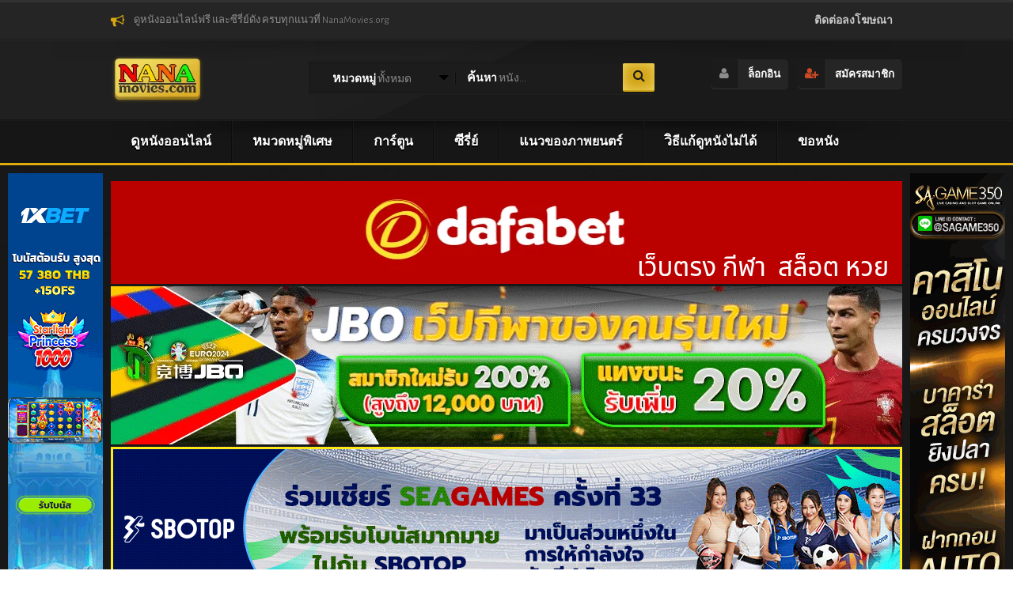

--- FILE ---
content_type: text/html; charset=UTF-8
request_url: https://nanamovies.org/%E0%B9%82%E0%B8%84%E0%B8%99%E0%B8%B1%E0%B8%99-%E0%B8%95%E0%B8%AD%E0%B8%99%E0%B8%97%E0%B8%B5%E0%B9%88-422-%E0%B8%9E%E0%B8%B2%E0%B8%81%E0%B8%A2%E0%B9%8C%E0%B9%84%E0%B8%97%E0%B8%A2/2/
body_size: 18413
content:
<!doctype html>
<html lang="th">
<head>
<meta charset="UTF-8">
<title>โคนัน ตอนที่ 422 พากย์ไทย [HD] - nanamovies นานามูฟวี่ส์</title>
<meta content="width=device-width, initial-scale=1, user-scalable=no" name="viewport">
<link rel="profile" href="https://gmpg.org/xfn/11">
<link rel="pingback" href="https://nanamovies.org/xmlrpc.php">
<meta name='robots' content='index, follow, max-image-preview:large, max-snippet:-1, max-video-preview:-1' />
	<style>img:is([sizes="auto" i], [sizes^="auto," i]) { contain-intrinsic-size: 3000px 1500px }</style>
	
	<!-- This site is optimized with the Yoast SEO Premium plugin v26.7 (Yoast SEO v26.7) - https://yoast.com/wordpress/plugins/seo/ -->
	<meta name="description" content="ดูหนังออนไลน์ ดูหนัง Full-HD ดูการ์ตูน ดูซีรี่ย์ ดูหนังออนไลน์ใหม่ๆ ดูหนังออนไลน์ฟรี ดูหนังออนไลน์ HD ดูสารคดี ดูหนังไทย ดูหนังต่างประเทศ ดูหนังฝรั่่ง ดูหนังญี่ปุ่น ดูหนังเอเชียอื่นๆ" />
	<link rel="canonical" href="https://nanamovies.org/โคนัน-ตอนที่-422-พากย์ไทย/2/" />
	<link rel="prev" href="https://nanamovies.org/%e0%b9%82%e0%b8%84%e0%b8%99%e0%b8%b1%e0%b8%99-%e0%b8%95%e0%b8%ad%e0%b8%99%e0%b8%97%e0%b8%b5%e0%b9%88-422-%e0%b8%9e%e0%b8%b2%e0%b8%81%e0%b8%a2%e0%b9%8c%e0%b9%84%e0%b8%97%e0%b8%a2/" />
	<link rel="next" href="https://nanamovies.org/%e0%b9%82%e0%b8%84%e0%b8%99%e0%b8%b1%e0%b8%99-%e0%b8%95%e0%b8%ad%e0%b8%99%e0%b8%97%e0%b8%b5%e0%b9%88-422-%e0%b8%9e%e0%b8%b2%e0%b8%81%e0%b8%a2%e0%b9%8c%e0%b9%84%e0%b8%97%e0%b8%a2/3/" />
	<meta property="og:locale" content="th_TH" />
	<meta property="og:type" content="article" />
	<meta property="og:title" content="โคนัน ตอนที่ 422 พากย์ไทย [HD]" />
	<meta property="og:description" content="ดูหนังออนไลน์ ดูหนัง Full-HD ดูการ์ตูน ดูซีรี่ย์ ดูหนังออนไลน์ใหม่ๆ ดูหนังออนไลน์ฟรี ดูหนังออนไลน์ HD ดูสารคดี ดูหนังไทย ดูหนังต่างประเทศ ดูหนังฝรั่่ง ดูหนังญี่ปุ่น ดูหนังเอเชียอื่นๆ" />
	<meta property="og:url" content="https://nanamovies.org/โคนัน-ตอนที่-422-พากย์ไทย/" />
	<meta property="og:site_name" content="nanamovies นานามูฟวี่ส์" />
	<meta property="article:publisher" content="https://www.facebook.com/nanamovies.fullhd/" />
	<meta property="article:published_time" content="2016-12-20T19:01:25+00:00" />
	<meta property="og:image" content="https://nanamovies.org/wp-content/uploads/2023/04/nanamovies.jpeg" />
	<meta property="og:image:width" content="1002" />
	<meta property="og:image:height" content="329" />
	<meta property="og:image:type" content="image/jpeg" />
	<meta name="author" content="admin" />
	<meta name="twitter:card" content="summary_large_image" />
	<meta name="twitter:label1" content="Written by" />
	<meta name="twitter:data1" content="admin" />
	<script type="application/ld+json" class="yoast-schema-graph">{"@context":"https://schema.org","@graph":[{"@type":"Article","@id":"https://nanamovies.org/%e0%b9%82%e0%b8%84%e0%b8%99%e0%b8%b1%e0%b8%99-%e0%b8%95%e0%b8%ad%e0%b8%99%e0%b8%97%e0%b8%b5%e0%b9%88-422-%e0%b8%9e%e0%b8%b2%e0%b8%81%e0%b8%a2%e0%b9%8c%e0%b9%84%e0%b8%97%e0%b8%a2/2/#article","isPartOf":{"@id":"https://nanamovies.org/%e0%b9%82%e0%b8%84%e0%b8%99%e0%b8%b1%e0%b8%99-%e0%b8%95%e0%b8%ad%e0%b8%99%e0%b8%97%e0%b8%b5%e0%b9%88-422-%e0%b8%9e%e0%b8%b2%e0%b8%81%e0%b8%a2%e0%b9%8c%e0%b9%84%e0%b8%97%e0%b8%a2/"},"author":{"name":"admin","@id":"https://nanamovies.org/#/schema/person/329d325df7cd49201da57c631088a410"},"headline":"โคนัน ตอนที่ 422 พากย์ไทย [HD]","datePublished":"2016-12-20T19:01:25+00:00","mainEntityOfPage":{"@id":"https://nanamovies.org/%e0%b9%82%e0%b8%84%e0%b8%99%e0%b8%b1%e0%b8%99-%e0%b8%95%e0%b8%ad%e0%b8%99%e0%b8%97%e0%b8%b5%e0%b9%88-422-%e0%b8%9e%e0%b8%b2%e0%b8%81%e0%b8%a2%e0%b9%8c%e0%b9%84%e0%b8%97%e0%b8%a2/"},"wordCount":1,"commentCount":0,"keywords":["โคนัน ตอนที่ 422 พากย์ไทย"],"articleSection":["Episode"],"inLanguage":"th","potentialAction":[{"@type":"CommentAction","name":"Comment","target":["https://nanamovies.org/%e0%b9%82%e0%b8%84%e0%b8%99%e0%b8%b1%e0%b8%99-%e0%b8%95%e0%b8%ad%e0%b8%99%e0%b8%97%e0%b8%b5%e0%b9%88-422-%e0%b8%9e%e0%b8%b2%e0%b8%81%e0%b8%a2%e0%b9%8c%e0%b9%84%e0%b8%97%e0%b8%a2/2/#respond"]}]},{"@type":"WebPage","@id":"https://nanamovies.org/%e0%b9%82%e0%b8%84%e0%b8%99%e0%b8%b1%e0%b8%99-%e0%b8%95%e0%b8%ad%e0%b8%99%e0%b8%97%e0%b8%b5%e0%b9%88-422-%e0%b8%9e%e0%b8%b2%e0%b8%81%e0%b8%a2%e0%b9%8c%e0%b9%84%e0%b8%97%e0%b8%a2/","url":"https://nanamovies.org/%e0%b9%82%e0%b8%84%e0%b8%99%e0%b8%b1%e0%b8%99-%e0%b8%95%e0%b8%ad%e0%b8%99%e0%b8%97%e0%b8%b5%e0%b9%88-422-%e0%b8%9e%e0%b8%b2%e0%b8%81%e0%b8%a2%e0%b9%8c%e0%b9%84%e0%b8%97%e0%b8%a2/2/","name":"โคนัน ตอนที่ 422 พากย์ไทย [HD]","isPartOf":{"@id":"https://nanamovies.org/#website"},"datePublished":"2016-12-20T19:01:25+00:00","author":{"@id":"https://nanamovies.org/#/schema/person/329d325df7cd49201da57c631088a410"},"description":"ดูหนังออนไลน์ ดูหนัง Full-HD ดูการ์ตูน ดูซีรี่ย์ ดูหนังออนไลน์ใหม่ๆ ดูหนังออนไลน์ฟรี ดูหนังออนไลน์ HD ดูสารคดี ดูหนังไทย ดูหนังต่างประเทศ ดูหนังฝรั่่ง ดูหนังญี่ปุ่น ดูหนังเอเชียอื่นๆ","breadcrumb":{"@id":"https://nanamovies.org/%e0%b9%82%e0%b8%84%e0%b8%99%e0%b8%b1%e0%b8%99-%e0%b8%95%e0%b8%ad%e0%b8%99%e0%b8%97%e0%b8%b5%e0%b9%88-422-%e0%b8%9e%e0%b8%b2%e0%b8%81%e0%b8%a2%e0%b9%8c%e0%b9%84%e0%b8%97%e0%b8%a2/2/#breadcrumb"},"inLanguage":"th","potentialAction":[{"@type":"ReadAction","target":["https://nanamovies.org/%e0%b9%82%e0%b8%84%e0%b8%99%e0%b8%b1%e0%b8%99-%e0%b8%95%e0%b8%ad%e0%b8%99%e0%b8%97%e0%b8%b5%e0%b9%88-422-%e0%b8%9e%e0%b8%b2%e0%b8%81%e0%b8%a2%e0%b9%8c%e0%b9%84%e0%b8%97%e0%b8%a2/2/"]}]},{"@type":"BreadcrumbList","@id":"https://nanamovies.org/%e0%b9%82%e0%b8%84%e0%b8%99%e0%b8%b1%e0%b8%99-%e0%b8%95%e0%b8%ad%e0%b8%99%e0%b8%97%e0%b8%b5%e0%b9%88-422-%e0%b8%9e%e0%b8%b2%e0%b8%81%e0%b8%a2%e0%b9%8c%e0%b9%84%e0%b8%97%e0%b8%a2/2/#breadcrumb","itemListElement":[{"@type":"ListItem","position":1,"name":"Home","item":"https://nanamovies.org/"},{"@type":"ListItem","position":2,"name":"โคนัน ตอนที่ 422 พากย์ไทย [HD]"}]},{"@type":"WebSite","@id":"https://nanamovies.org/#website","url":"https://nanamovies.org/","name":"nanamovies นานามูฟวี่ส์","description":"ดูหนังออนไลน์ใหม่ๆ ดูการ์ตูน ดูซีรี่ย์ ดูสารคดีออนไลน์ฟรี","alternateName":"ดูหนังออนไลน์ใหม่ๆ ดูการ์ตูน ดูซีรี่ย์ ดูสารคดีออนไลน์ฟรี","potentialAction":[{"@type":"SearchAction","target":{"@type":"EntryPoint","urlTemplate":"https://nanamovies.org/?s={search_term_string}"},"query-input":{"@type":"PropertyValueSpecification","valueRequired":true,"valueName":"search_term_string"}}],"inLanguage":"th"},{"@type":"Person","@id":"https://nanamovies.org/#/schema/person/329d325df7cd49201da57c631088a410","name":"admin","image":{"@type":"ImageObject","inLanguage":"th","@id":"https://nanamovies.org/#/schema/person/image/","url":"https://secure.gravatar.com/avatar/cfad2b361a9ee78d418881115b6b51384c49823a11e8a842ed045587d365bd7e?s=96&d=mm&r=g","contentUrl":"https://secure.gravatar.com/avatar/cfad2b361a9ee78d418881115b6b51384c49823a11e8a842ed045587d365bd7e?s=96&d=mm&r=g","caption":"admin"},"sameAs":["paep03"]}]}</script>
	<!-- / Yoast SEO Premium plugin. -->


<link rel='dns-prefetch' href='//www.googletagmanager.com' />
<link rel='dns-prefetch' href='//fonts.googleapis.com' />
<link rel="alternate" type="application/rss+xml" title="nanamovies นานามูฟวี่ส์ &raquo; โคนัน ตอนที่ 422 พากย์ไทย [HD] ฟีดความเห็น" href="https://nanamovies.org/%e0%b9%82%e0%b8%84%e0%b8%99%e0%b8%b1%e0%b8%99-%e0%b8%95%e0%b8%ad%e0%b8%99%e0%b8%97%e0%b8%b5%e0%b9%88-422-%e0%b8%9e%e0%b8%b2%e0%b8%81%e0%b8%a2%e0%b9%8c%e0%b9%84%e0%b8%97%e0%b8%a2/feed/" />
<style id='wp-emoji-styles-inline-css' type='text/css'>

	img.wp-smiley, img.emoji {
		display: inline !important;
		border: none !important;
		box-shadow: none !important;
		height: 1em !important;
		width: 1em !important;
		margin: 0 0.07em !important;
		vertical-align: -0.1em !important;
		background: none !important;
		padding: 0 !important;
	}
</style>
<link rel='stylesheet' id='wp-block-library-css' href='https://nanamovies.org/wp-includes/css/dist/block-library/style.min.css?ver=6.8.3' type='text/css' media='all' />
<style id='classic-theme-styles-inline-css' type='text/css'>
/*! This file is auto-generated */
.wp-block-button__link{color:#fff;background-color:#32373c;border-radius:9999px;box-shadow:none;text-decoration:none;padding:calc(.667em + 2px) calc(1.333em + 2px);font-size:1.125em}.wp-block-file__button{background:#32373c;color:#fff;text-decoration:none}
</style>
<style id='global-styles-inline-css' type='text/css'>
:root{--wp--preset--aspect-ratio--square: 1;--wp--preset--aspect-ratio--4-3: 4/3;--wp--preset--aspect-ratio--3-4: 3/4;--wp--preset--aspect-ratio--3-2: 3/2;--wp--preset--aspect-ratio--2-3: 2/3;--wp--preset--aspect-ratio--16-9: 16/9;--wp--preset--aspect-ratio--9-16: 9/16;--wp--preset--color--black: #000000;--wp--preset--color--cyan-bluish-gray: #abb8c3;--wp--preset--color--white: #ffffff;--wp--preset--color--pale-pink: #f78da7;--wp--preset--color--vivid-red: #cf2e2e;--wp--preset--color--luminous-vivid-orange: #ff6900;--wp--preset--color--luminous-vivid-amber: #fcb900;--wp--preset--color--light-green-cyan: #7bdcb5;--wp--preset--color--vivid-green-cyan: #00d084;--wp--preset--color--pale-cyan-blue: #8ed1fc;--wp--preset--color--vivid-cyan-blue: #0693e3;--wp--preset--color--vivid-purple: #9b51e0;--wp--preset--gradient--vivid-cyan-blue-to-vivid-purple: linear-gradient(135deg,rgba(6,147,227,1) 0%,rgb(155,81,224) 100%);--wp--preset--gradient--light-green-cyan-to-vivid-green-cyan: linear-gradient(135deg,rgb(122,220,180) 0%,rgb(0,208,130) 100%);--wp--preset--gradient--luminous-vivid-amber-to-luminous-vivid-orange: linear-gradient(135deg,rgba(252,185,0,1) 0%,rgba(255,105,0,1) 100%);--wp--preset--gradient--luminous-vivid-orange-to-vivid-red: linear-gradient(135deg,rgba(255,105,0,1) 0%,rgb(207,46,46) 100%);--wp--preset--gradient--very-light-gray-to-cyan-bluish-gray: linear-gradient(135deg,rgb(238,238,238) 0%,rgb(169,184,195) 100%);--wp--preset--gradient--cool-to-warm-spectrum: linear-gradient(135deg,rgb(74,234,220) 0%,rgb(151,120,209) 20%,rgb(207,42,186) 40%,rgb(238,44,130) 60%,rgb(251,105,98) 80%,rgb(254,248,76) 100%);--wp--preset--gradient--blush-light-purple: linear-gradient(135deg,rgb(255,206,236) 0%,rgb(152,150,240) 100%);--wp--preset--gradient--blush-bordeaux: linear-gradient(135deg,rgb(254,205,165) 0%,rgb(254,45,45) 50%,rgb(107,0,62) 100%);--wp--preset--gradient--luminous-dusk: linear-gradient(135deg,rgb(255,203,112) 0%,rgb(199,81,192) 50%,rgb(65,88,208) 100%);--wp--preset--gradient--pale-ocean: linear-gradient(135deg,rgb(255,245,203) 0%,rgb(182,227,212) 50%,rgb(51,167,181) 100%);--wp--preset--gradient--electric-grass: linear-gradient(135deg,rgb(202,248,128) 0%,rgb(113,206,126) 100%);--wp--preset--gradient--midnight: linear-gradient(135deg,rgb(2,3,129) 0%,rgb(40,116,252) 100%);--wp--preset--font-size--small: 13px;--wp--preset--font-size--medium: 20px;--wp--preset--font-size--large: 36px;--wp--preset--font-size--x-large: 42px;--wp--preset--spacing--20: 0.44rem;--wp--preset--spacing--30: 0.67rem;--wp--preset--spacing--40: 1rem;--wp--preset--spacing--50: 1.5rem;--wp--preset--spacing--60: 2.25rem;--wp--preset--spacing--70: 3.38rem;--wp--preset--spacing--80: 5.06rem;--wp--preset--shadow--natural: 6px 6px 9px rgba(0, 0, 0, 0.2);--wp--preset--shadow--deep: 12px 12px 50px rgba(0, 0, 0, 0.4);--wp--preset--shadow--sharp: 6px 6px 0px rgba(0, 0, 0, 0.2);--wp--preset--shadow--outlined: 6px 6px 0px -3px rgba(255, 255, 255, 1), 6px 6px rgba(0, 0, 0, 1);--wp--preset--shadow--crisp: 6px 6px 0px rgba(0, 0, 0, 1);}:where(.is-layout-flex){gap: 0.5em;}:where(.is-layout-grid){gap: 0.5em;}body .is-layout-flex{display: flex;}.is-layout-flex{flex-wrap: wrap;align-items: center;}.is-layout-flex > :is(*, div){margin: 0;}body .is-layout-grid{display: grid;}.is-layout-grid > :is(*, div){margin: 0;}:where(.wp-block-columns.is-layout-flex){gap: 2em;}:where(.wp-block-columns.is-layout-grid){gap: 2em;}:where(.wp-block-post-template.is-layout-flex){gap: 1.25em;}:where(.wp-block-post-template.is-layout-grid){gap: 1.25em;}.has-black-color{color: var(--wp--preset--color--black) !important;}.has-cyan-bluish-gray-color{color: var(--wp--preset--color--cyan-bluish-gray) !important;}.has-white-color{color: var(--wp--preset--color--white) !important;}.has-pale-pink-color{color: var(--wp--preset--color--pale-pink) !important;}.has-vivid-red-color{color: var(--wp--preset--color--vivid-red) !important;}.has-luminous-vivid-orange-color{color: var(--wp--preset--color--luminous-vivid-orange) !important;}.has-luminous-vivid-amber-color{color: var(--wp--preset--color--luminous-vivid-amber) !important;}.has-light-green-cyan-color{color: var(--wp--preset--color--light-green-cyan) !important;}.has-vivid-green-cyan-color{color: var(--wp--preset--color--vivid-green-cyan) !important;}.has-pale-cyan-blue-color{color: var(--wp--preset--color--pale-cyan-blue) !important;}.has-vivid-cyan-blue-color{color: var(--wp--preset--color--vivid-cyan-blue) !important;}.has-vivid-purple-color{color: var(--wp--preset--color--vivid-purple) !important;}.has-black-background-color{background-color: var(--wp--preset--color--black) !important;}.has-cyan-bluish-gray-background-color{background-color: var(--wp--preset--color--cyan-bluish-gray) !important;}.has-white-background-color{background-color: var(--wp--preset--color--white) !important;}.has-pale-pink-background-color{background-color: var(--wp--preset--color--pale-pink) !important;}.has-vivid-red-background-color{background-color: var(--wp--preset--color--vivid-red) !important;}.has-luminous-vivid-orange-background-color{background-color: var(--wp--preset--color--luminous-vivid-orange) !important;}.has-luminous-vivid-amber-background-color{background-color: var(--wp--preset--color--luminous-vivid-amber) !important;}.has-light-green-cyan-background-color{background-color: var(--wp--preset--color--light-green-cyan) !important;}.has-vivid-green-cyan-background-color{background-color: var(--wp--preset--color--vivid-green-cyan) !important;}.has-pale-cyan-blue-background-color{background-color: var(--wp--preset--color--pale-cyan-blue) !important;}.has-vivid-cyan-blue-background-color{background-color: var(--wp--preset--color--vivid-cyan-blue) !important;}.has-vivid-purple-background-color{background-color: var(--wp--preset--color--vivid-purple) !important;}.has-black-border-color{border-color: var(--wp--preset--color--black) !important;}.has-cyan-bluish-gray-border-color{border-color: var(--wp--preset--color--cyan-bluish-gray) !important;}.has-white-border-color{border-color: var(--wp--preset--color--white) !important;}.has-pale-pink-border-color{border-color: var(--wp--preset--color--pale-pink) !important;}.has-vivid-red-border-color{border-color: var(--wp--preset--color--vivid-red) !important;}.has-luminous-vivid-orange-border-color{border-color: var(--wp--preset--color--luminous-vivid-orange) !important;}.has-luminous-vivid-amber-border-color{border-color: var(--wp--preset--color--luminous-vivid-amber) !important;}.has-light-green-cyan-border-color{border-color: var(--wp--preset--color--light-green-cyan) !important;}.has-vivid-green-cyan-border-color{border-color: var(--wp--preset--color--vivid-green-cyan) !important;}.has-pale-cyan-blue-border-color{border-color: var(--wp--preset--color--pale-cyan-blue) !important;}.has-vivid-cyan-blue-border-color{border-color: var(--wp--preset--color--vivid-cyan-blue) !important;}.has-vivid-purple-border-color{border-color: var(--wp--preset--color--vivid-purple) !important;}.has-vivid-cyan-blue-to-vivid-purple-gradient-background{background: var(--wp--preset--gradient--vivid-cyan-blue-to-vivid-purple) !important;}.has-light-green-cyan-to-vivid-green-cyan-gradient-background{background: var(--wp--preset--gradient--light-green-cyan-to-vivid-green-cyan) !important;}.has-luminous-vivid-amber-to-luminous-vivid-orange-gradient-background{background: var(--wp--preset--gradient--luminous-vivid-amber-to-luminous-vivid-orange) !important;}.has-luminous-vivid-orange-to-vivid-red-gradient-background{background: var(--wp--preset--gradient--luminous-vivid-orange-to-vivid-red) !important;}.has-very-light-gray-to-cyan-bluish-gray-gradient-background{background: var(--wp--preset--gradient--very-light-gray-to-cyan-bluish-gray) !important;}.has-cool-to-warm-spectrum-gradient-background{background: var(--wp--preset--gradient--cool-to-warm-spectrum) !important;}.has-blush-light-purple-gradient-background{background: var(--wp--preset--gradient--blush-light-purple) !important;}.has-blush-bordeaux-gradient-background{background: var(--wp--preset--gradient--blush-bordeaux) !important;}.has-luminous-dusk-gradient-background{background: var(--wp--preset--gradient--luminous-dusk) !important;}.has-pale-ocean-gradient-background{background: var(--wp--preset--gradient--pale-ocean) !important;}.has-electric-grass-gradient-background{background: var(--wp--preset--gradient--electric-grass) !important;}.has-midnight-gradient-background{background: var(--wp--preset--gradient--midnight) !important;}.has-small-font-size{font-size: var(--wp--preset--font-size--small) !important;}.has-medium-font-size{font-size: var(--wp--preset--font-size--medium) !important;}.has-large-font-size{font-size: var(--wp--preset--font-size--large) !important;}.has-x-large-font-size{font-size: var(--wp--preset--font-size--x-large) !important;}
:where(.wp-block-post-template.is-layout-flex){gap: 1.25em;}:where(.wp-block-post-template.is-layout-grid){gap: 1.25em;}
:where(.wp-block-columns.is-layout-flex){gap: 2em;}:where(.wp-block-columns.is-layout-grid){gap: 2em;}
:root :where(.wp-block-pullquote){font-size: 1.5em;line-height: 1.6;}
</style>
<link rel='stylesheet' id='reset-css' href='https://nanamovies.org/wp-content/themes/nanamovies.v1/css/reset.css?ver=6.8.3' type='text/css' media='all' />
<link rel='stylesheet' id='css-css' href='https://nanamovies.org/wp-content/themes/nanamovies.v1/style.css?ver=6.8.3' type='text/css' media='all' />
<link rel='stylesheet' id='fontawesome-css' href='https://nanamovies.org/wp-content/themes/nanamovies.v1/css/font-awesome.min.css?ver=6.8.3' type='text/css' media='all' />
<link rel='stylesheet' id='jquery-ui-css' href='https://nanamovies.org/wp-content/themes/nanamovies.v1/css/jquery-ui.min.css?ver=6.8.3' type='text/css' media='all' />
<link rel='stylesheet' id='jquery-scrollbar-css' href='https://nanamovies.org/wp-content/themes/nanamovies.v1/css/jquery.scrollbar.css?ver=6.8.3' type='text/css' media='all' />
<link rel='stylesheet' id='alegreya-sans-css' href='https://fonts.googleapis.com/css?family=Alegreya+Sans%3A100%2C400%2C300%2C500%2C700%2C800&#038;subset=latin%2Clatin-ext&#038;ver=6.8.3' type='text/css' media='all' />
<link rel='stylesheet' id='permanent-marker-css' href='https://fonts.googleapis.com/css?family=Permanent+Marker&#038;ver=6.8.3' type='text/css' media='all' />
<link rel='stylesheet' id='roboto-css' href='https://fonts.googleapis.com/css?family=Roboto%3A400%2C300%2C100%2C500%2C700%2C900&#038;subset=latin%2Clatin-ext&#038;ver=6.8.3' type='text/css' media='all' />
<link rel='stylesheet' id='custom-css' href='https://nanamovies.org/wp-content/themes/nanamovies.v1/css/custom.css?ver=1.2.0' type='text/css' media='all' />
<script type="text/javascript" src="https://nanamovies.org/wp-content/themes/nanamovies.v1/js/jquery-1.8.3.min.js?ver=6.8.3" id="jquery183-js"></script>

<!-- Google tag (gtag.js) snippet added by Site Kit -->
<!-- Google Analytics snippet added by Site Kit -->
<script type="text/javascript" src="https://www.googletagmanager.com/gtag/js?id=GT-5TN2SXT" id="google_gtagjs-js" async></script>
<script type="text/javascript" id="google_gtagjs-js-after">
/* <![CDATA[ */
window.dataLayer = window.dataLayer || [];function gtag(){dataLayer.push(arguments);}
gtag("set","linker",{"domains":["nanamovies.org"]});
gtag("js", new Date());
gtag("set", "developer_id.dZTNiMT", true);
gtag("config", "GT-5TN2SXT", {"googlesitekit_post_type":"post","googlesitekit_post_date":"20161221","googlesitekit_post_categories":"Episode"});
/* ]]> */
</script>
<link rel="https://api.w.org/" href="https://nanamovies.org/wp-json/" /><link rel="alternate" title="JSON" type="application/json" href="https://nanamovies.org/wp-json/wp/v2/posts/10439" /><link rel="EditURI" type="application/rsd+xml" title="RSD" href="https://nanamovies.org/xmlrpc.php?rsd" />
<link rel='shortlink' href='https://nanamovies.org/?p=10439' />
<link rel="alternate" title="oEmbed (JSON)" type="application/json+oembed" href="https://nanamovies.org/wp-json/oembed/1.0/embed?url=https%3A%2F%2Fnanamovies.org%2F%25e0%25b9%2582%25e0%25b8%2584%25e0%25b8%2599%25e0%25b8%25b1%25e0%25b8%2599-%25e0%25b8%2595%25e0%25b8%25ad%25e0%25b8%2599%25e0%25b8%2597%25e0%25b8%25b5%25e0%25b9%2588-422-%25e0%25b8%259e%25e0%25b8%25b2%25e0%25b8%2581%25e0%25b8%25a2%25e0%25b9%258c%25e0%25b9%2584%25e0%25b8%2597%25e0%25b8%25a2%2F" />
<link rel="alternate" title="oEmbed (XML)" type="text/xml+oembed" href="https://nanamovies.org/wp-json/oembed/1.0/embed?url=https%3A%2F%2Fnanamovies.org%2F%25e0%25b9%2582%25e0%25b8%2584%25e0%25b8%2599%25e0%25b8%25b1%25e0%25b8%2599-%25e0%25b8%2595%25e0%25b8%25ad%25e0%25b8%2599%25e0%25b8%2597%25e0%25b8%25b5%25e0%25b9%2588-422-%25e0%25b8%259e%25e0%25b8%25b2%25e0%25b8%2581%25e0%25b8%25a2%25e0%25b9%258c%25e0%25b9%2584%25e0%25b8%2597%25e0%25b8%25a2%2F&#038;format=xml" />
<meta name="generator" content="Site Kit by Google 1.170.0" /><link rel="icon" href="https://nanamovies.org/wp-content/uploads/2024/10/cropped-favicon-32x32.png" sizes="32x32" />
<link rel="icon" href="https://nanamovies.org/wp-content/uploads/2024/10/cropped-favicon-192x192.png" sizes="192x192" />
<link rel="apple-touch-icon" href="https://nanamovies.org/wp-content/uploads/2024/10/cropped-favicon-180x180.png" />
<meta name="msapplication-TileImage" content="https://nanamovies.org/wp-content/uploads/2024/10/cropped-favicon-270x270.png" />
<noscript><style id="rocket-lazyload-nojs-css">.rll-youtube-player, [data-lazy-src]{display:none !important;}</style></noscript><meta property="og:title" content="โคนัน ตอนที่ 422 พากย์ไทย [HD] - nanamovies นานามูฟวี่ส์" /><script type="text/javascript">var tf_ajaxurl = 'https://nanamovies.org/?islem=tfajax'; var theme_dir = 'https://nanamovies.org/wp-content/themes/nanamovies.v1/';</script>
</head>
<body data-rsssl=1 class="wp-singular post-template-default single single-post postid-10439 single-format-standard paged-2 single-paged-2 wp-theme-nanamoviesv1" >
		<div class="ajax-forms">
			<div class="ajax-form register-form">
				<div class="ajax-form-title inner-glow-13"><i class="fa fa-user-plus"></i> <strong>หน้าลงทะเบียนสมาชิก</strong><a href="#" class="ajax-form-close" data-form="register-form"><i class="fa fa-times"></i></a></div>
				<form id="register-form">
					<div class="ajax-form-content inner-glow-13">
						<div class="ajax-success"><i class="fa fa-thumbs-up"></i> <strong>เข้าสู่ระบบเรียบร้อยแล้ว</strong></div>
						<div class="ajax-row">
							<input type="text" name="username" value="" placeholder="ชื่อผู้ใช้ของคุณ" />
							<p class="ajax-error error-username"></p>
						</div>
						<div class="ajax-row">
							<input type="password" name="password" value="" placeholder="รหัสผ่านของคุณ" />
							<p class="ajax-error error-password"></p>
						</div>
						<div class="ajax-row">
							<input type="text" name="email" value="" placeholder="อีเมลล์" />
							<p class="ajax-error error-email"></p>
						</div>
						<div class="ajax-row">
							<input type="text" name="first_name" value="" placeholder="ชื่อของคุณ" />
						</div>
						<div class="ajax-row">
							<input type="text" name="last_name" value="" placeholder="นามสกุลของคุณ" />
						</div>
						<div class="ajax-row">
							<button type="submit">สร้าง<strong> บัญชี</strong></button>
						</div>
						<div class="ajax-row centered">
							มีบัญชีอยู่แล้ว ลงชื่อเข้าใช้ <a href="#" onclick="login_goster();return false;">หน้าผู้ใช้งาน</a>.
						</div>
						<div class="ajax-veya"><span>หรือ</span></div>
						<div class="ajax-row">
							<a href="#" class="social-button facebook-button" onclick="fb_login();"><i class="fa fa-facebook"></i> ลงทะเบียนโดย <strong>Facebook</strong></a>
						</div>
					</div>
				</form>
			</div>
			<div class="ajax-form login-form">
				<div class="ajax-form-title inner-glow-13"><i class="fa fa-user"></i> <strong>เข้าสู่ระบบ</strong><a href="#" class="ajax-form-close" data-form="login-form"><i class="fa fa-times"></i></a></div>
				<form id="login-form">
					<div class="ajax-form-content inner-glow-13">
						<div class="ajax-success"><i class="fa fa-thumbs-up"></i> <strong>เข้าสู่ระบบเรียบร้อยแล้ว</strong></div>
						<div class="ajax-row">
							<p class="ajax-text"><i class="fa fa-user"></i> ชื่อผู้ใช้ของคุณ</p>
							<input type="text" name="username" value="" placeholder="ป้อนชื่อผู้ใช้ของคุณ" />
							<p class="ajax-error error-username"></p>
						</div>
						<div class="ajax-row">
							<p class="ajax-text"><i class="fa fa-lock"></i> รหัสผ่านของคุณ</p>
							<input type="password" name="password" value="" placeholder="รหัสผ่านของคุณ" />
							<p class="ajax-error error-password"></p>
						</div>
						<div class="ajax-row">
							<button type="submit"><strong>เข้าสู่ระบบ</strong> ด้วยบัญชี</button>
						</div>
						<div class="ajax-row">
							<a href="#" class="unuttum-link">ลืมรหัสผ่าน</a>
							<span class="login-kayit-link">ลงทะเบียน <a href="#" class="muser-reg">ตอนนี้เลย</a></span>
						</div>
					</div>
				</form>
			</div>
			<div class="ajax-form unuttum-form">
				<div class="ajax-form-title inner-glow-13"><i class="fa fa-lock"></i> ลืม <strong>รหัสผ่าน</strong><a href="#" class="ajax-form-close" data-form="unuttum-form"><i class="fa fa-times"></i></a></div>
				<form id="unuttum-form">
					<div class="ajax-form-content inner-glow-13">
						<div class="ajax-success"><i class="fa fa-thumbs-up"></i> Parola sıfırlama bilgileriniz e-posta adresinize gönderilmiştir.</div>
						<div class="ajax-row">
							<p class="ajax-text"><i class="fa fa-email"></i> อีเมลล์</p>
							<input type="text" name="email" value="" placeholder="E-posta adresinizi giriniz" />
							<p class="ajax-error error-email"></p>
						</div>
						<div class="ajax-row">
							<button type="submit"><strong>SIFIRLAMA</strong> LİNKİ GÖNDER</button>
						</div>
						<div class="ajax-row">
							<a href="#" onclick="login_goster();return false;">เข้าสู่ระบบ</a>
							<span class="login-kayit-link">ลงทะเบียน <a href="#" class="muser-reg">ตอนนี้เลย</a></span>
						</div>
					</div>
				</form>
			</div>
		</div>	<div class="film-bilgi">
		<span class="film-bilgi-ok"></span>
		<div class="film-bilgi-title"><strong></strong></div>
		<div class="film-bilgi-content">
			<div class="film-bilgi-ozet"></div>
			<div class="film-bilgi-tur"><i class="fa fa-bookmark-o"></i> <strong>แท็ก:</strong> <span></span></div>
			<div class="film-bilgi-hit">
				<i class="fa fa-eye"></i> <strong> เข้าชม :</strong><span></span> ครั้ง
				<span class="film-bilgi-likes"><span class="film-bilgi-like"><i class="fa fa-thumbs-o-up"></i> </span> <span class="film-bilgi-dislike"><i class="fa fa-thumbs-o-down"></i> </span></span></div>
		</div>
	</div>
	<div class="top">
		<div class="center">
						<div class="announcement"><i class="fa fa-bullhorn"></i> ดูหนังออนไลน์ฟรี และซีรี่ย์ดัง ครบทุกแนวที่ NanaMovies.org</div>
						<ul class="top-menu">
				<li id="nav-menu-item-12489" class="main-menu-item  menu-item-even menu-item-depth-0 "><a href="https://nanamovies.org/%e0%b8%95%e0%b8%b4%e0%b8%94%e0%b8%95%e0%b9%88%e0%b8%ad%e0%b8%a5%e0%b8%87%e0%b9%82%e0%b8%86%e0%b8%a9%e0%b8%93%e0%b8%b2/" class="menu-link main-menu-link"><strong>ติดต่อลงโฆษณา </strong></a></li>
			</ul>
		</div>
	</div>
	<div class="header">
		<div class="header-shadow"></div>
		<div class="header-left"><div class="header-ayir"></div></div>
		<div class="center">
			<!-- logo -->
			<a class="logo" href="https://nanamovies.org"><img src="https://nanamovies.org/wp-content/themes/nanamovies.v1/images/logo.png" /></a>
			<a class="mobile-logo" href="https://nanamovies.org"><img src="https://nanamovies.org/wp-content/themes/nanamovies.v1/images/mobile_logo.png" /></a>
			<!-- arama -->
			<form method="get" action="https://nanamovies.org">
				<div class="search">
					<div class="categories-holder" data-opened="0">
						<div class="categories-current"><strong>หมวดหมู่</strong> ทั้งหมด</div>
						<i class="fa fa-caret-down"></i>
						<span class="categories-border"></span>
						<ul class="kategori-sec scrollbar-inner">
							<li><a href="#" data-id="0"><strong>หมวดหมู่</strong> ทั้งหมด</a></li>
															<li><a href="#" data-id="14">Action บู๊</a></li>
															<li><a href="#" data-id="68">Adventure ผจญภัย</a></li>
															<li><a href="#" data-id="17">Biography ชีวิตจริง</a></li>
															<li><a href="#" data-id="13">Comedy หนังแนวตลก</a></li>
															<li><a href="#" data-id="18">Crime อาชญากรรม</a></li>
															<li><a href="#" data-id="20">Drama ดราม่า</a></li>
															<li><a href="#" data-id="737">Episode</a></li>
															<li><a href="#" data-id="155">Family ครอบครัว</a></li>
															<li><a href="#" data-id="21">Fantasy เทพนิยาย</a></li>
															<li><a href="#" data-id="22">History ประวัติศาสตร์</a></li>
															<li><a href="#" data-id="12">Horror สยองขวัญ</a></li>
															<li><a href="#" data-id="23">Musical เพลง</a></li>
															<li><a href="#" data-id="24">Mystery ลึกลับ</a></li>
															<li><a href="#" data-id="25">Romance โรแมนติก</a></li>
															<li><a href="#" data-id="26">Sci-Fi วิทยาศาสตร์</a></li>
															<li><a href="#" data-id="27">Sport กีฬา</a></li>
															<li><a href="#" data-id="28">Thriller ระทึกขวัญ</a></li>
															<li><a href="#" data-id="29">War สงคราม</a></li>
															<li><a href="#" data-id="30">Western คาวบอยตะวันตก</a></li>
															<li><a href="#" data-id="1158">การ์ตูนซับไทย</a></li>
															<li><a href="#" data-id="55">การ์ตูนเดอะมูฟวี่</a></li>
															<li><a href="#" data-id="1157">การ์ตูนเรื่องยาว</a></li>
															<li><a href="#" data-id="12327">คอนเสิร์ต - การแสดงสด</a></li>
															<li><a href="#" data-id="204">ซาวด์แทร็ค</a></li>
															<li><a href="#" data-id="9">ซีรีย์ฝรั่ง</a></li>
															<li><a href="#" data-id="15809">ซีรี่ย์ไทย</a></li>
															<li><a href="#" data-id="64942">ซีรีส์เกาหลี</a></li>
															<li><a href="#" data-id="60593">ซีรีส์เอเชียอื่นๆ</a></li>
															<li><a href="#" data-id="2838">ตัวอย่างหนังที่กำลังมา</a></li>
															<li><a href="#" data-id="64891">ทีวีโชว์</a></li>
															<li><a href="#" data-id="19">สารคดีออนไลน์</a></li>
															<li><a href="#" data-id="6">หนังจีน</a></li>
															<li><a href="#" data-id="31">หนังซูม</a></li>
															<li><a href="#" data-id="5">หนังญี่ปุ่น</a></li>
															<li><a href="#" data-id="3">หนังฝรั่ง</a></li>
															<li><a href="#" data-id="8">หนังเกาหลี</a></li>
															<li><a href="#" data-id="7">หนังเอเชียอื่นๆ</a></li>
															<li><a href="#" data-id="84">หนังแนะนำ</a></li>
															<li><a href="#" data-id="4">หนังไทย</a></li>
															<li><a href="#" data-id="1156">หมวดหมู่การ์ตูน</a></li>
															<li><a href="#" data-id="2837">หมวดหมู่พิเศษ</a></li>
															<li><a href="#" data-id="16">หมวดหมู่ภาพยนตร์</a></li>
															<li><a href="#" data-id="15">แนวภาพยนตร์</a></li>
													</ul>
					</div>
					<div class="search-holder"><strong>ค้นหา</strong> หนัง...</div>
					<input type="text" name="s" value="" />
					<button type="submit"><i class="fa fa-search"></i></button>
					<div class="search-bottom"></div>
				</div>
				<input type="hidden" name="cat_id" value="0" id="search_cat_id" />
			</form>
			<!-- üye mini paneli -->
			<div class="user-mini-panel">
									<a href="#" class="user-button user-login"><i class="fa fa-user"></i> <strong>ล็อกอิน</strong></a>
					<a href="#" class="user-button user-reg"><i class="fa fa-user-plus"></i> <strong>สมัครสมาชิก</strong></a>
					<input type="hidden" id="js-login-status" value="0" />
							</div>
		</div>
	</div>
	<div class="mobile-menu">
		<div class="center">
			<ul>
				<li><a href="#" data-toggle=".main-menu"><i class="fa fa-list"></i></a></li>
				<li><a href="#" data-toggle=".mobile-search"><i class="fa fa-search"></i></a></li>
								<li><a href="#" onclick="login_goster();return false;"><i class="fa fa-user"></i></a></li>
				<li><a href="#" class="mobile-register"><i class="fa fa-user-plus"></i></a></li>
							</ul>
		</div>
	</div>
	<form method="get" action="https://nanamovies.org">
		<div class="search mobile-search">
			<div class="search-holder"><strong>ค้นหา</strong> หนัง...</div>
			<input type="text" name="s" value="" placeholder="พิมพ์ชื่อหนังที่ต้องการค้นหา" />
			<button type="submit"><i class="fa fa-search"></i></button>
			<div class="search-bottom"></div>
		</div>
		<input type="hidden" name="cat_id" value="0" id="search_cat_id" />
	</form>
	<!-- ana menü -->
	<div class="main-menu">
		<div class="center">
			<div class="menu-shadow"></div>
			<ul class="menu">
				<li><a href="https://nanamovies.org"><strong>ดูหนังออนไลน์</strong></a></li>
				<li id="nav-menu-item-2013" class="main-menu-item  menu-item-even menu-item-depth-0 "><a href="#" class="menu-link main-menu-link"><strong>หมวดหมู่พิเศษ </strong></a>
<ul class="sub-menu menu-odd  menu-depth-1">
	<li id="nav-menu-item-1970" class="sub-menu-item  menu-item-odd menu-item-depth-1 "><a href="https://nanamovies.org/category/%e0%b8%ab%e0%b8%a1%e0%b8%a7%e0%b8%94%e0%b8%ab%e0%b8%a1%e0%b8%b9%e0%b9%88%e0%b8%9e%e0%b8%b4%e0%b9%80%e0%b8%a8%e0%b8%a9/%e0%b8%ab%e0%b8%99%e0%b8%b1%e0%b8%87%e0%b9%81%e0%b8%99%e0%b8%b0%e0%b8%99%e0%b8%b3/" class="menu-link sub-menu-link"><strong>หนังแนะนำ </strong></a></li>
	<li id="nav-menu-item-1969" class="sub-menu-item  menu-item-odd menu-item-depth-1 "><a href="https://nanamovies.org/category/%e0%b8%ab%e0%b8%a1%e0%b8%a7%e0%b8%94%e0%b8%ab%e0%b8%a1%e0%b8%b9%e0%b9%88%e0%b8%9e%e0%b8%b4%e0%b9%80%e0%b8%a8%e0%b8%a9/%e0%b8%ab%e0%b8%99%e0%b8%b1%e0%b8%87%e0%b8%8b%e0%b8%b9%e0%b8%a1/" class="menu-link sub-menu-link"><strong>หนังซูม </strong></a></li>
	<li id="nav-menu-item-1967" class="sub-menu-item  menu-item-odd menu-item-depth-1 "><a href="https://nanamovies.org/category/%e0%b8%ab%e0%b8%a1%e0%b8%a7%e0%b8%94%e0%b8%ab%e0%b8%a1%e0%b8%b9%e0%b9%88%e0%b8%9e%e0%b8%b4%e0%b9%80%e0%b8%a8%e0%b8%a9/%e0%b8%8b%e0%b8%b2%e0%b8%a7%e0%b8%94%e0%b9%8c%e0%b9%81%e0%b8%97%e0%b8%a3%e0%b9%87%e0%b8%84/" class="menu-link sub-menu-link"><strong>ซาวด์แทร็ค </strong>&#8211; ซับไทย </a></li>
	<li id="nav-menu-item-4524" class="sub-menu-item  menu-item-odd menu-item-depth-1 "><a href="https://nanamovies.org/category/%e0%b8%ab%e0%b8%a1%e0%b8%a7%e0%b8%94%e0%b8%ab%e0%b8%a1%e0%b8%b9%e0%b9%88%e0%b8%9e%e0%b8%b4%e0%b9%80%e0%b8%a8%e0%b8%a9/%e0%b8%aa%e0%b8%b2%e0%b8%a3%e0%b8%84%e0%b8%94%e0%b8%b5%e0%b8%ad%e0%b8%ad%e0%b8%99%e0%b9%84%e0%b8%a5%e0%b8%99%e0%b9%8c/" class="menu-link sub-menu-link"><strong>สารคดีออนไลน์ </strong></a></li>
	<li id="nav-menu-item-1968" class="sub-menu-item  menu-item-odd menu-item-depth-1 "><a href="https://nanamovies.org/category/%e0%b8%ab%e0%b8%a1%e0%b8%a7%e0%b8%94%e0%b8%ab%e0%b8%a1%e0%b8%b9%e0%b9%88%e0%b8%9e%e0%b8%b4%e0%b9%80%e0%b8%a8%e0%b8%a9/%e0%b8%95%e0%b8%b1%e0%b8%a7%e0%b8%ad%e0%b8%a2%e0%b9%88%e0%b8%b2%e0%b8%87%e0%b8%ab%e0%b8%99%e0%b8%b1%e0%b8%87%e0%b8%97%e0%b8%b5%e0%b9%88%e0%b8%81%e0%b8%b3%e0%b8%a5%e0%b8%b1%e0%b8%87%e0%b8%a1%e0%b8%b2/" class="menu-link sub-menu-link"><strong>ตัวอย่างหนังที่กำลังมา </strong></a></li>
	<li id="nav-menu-item-118" class="sub-menu-item  menu-item-odd menu-item-depth-1 "><a href="https://nanamovies.org/category/%e0%b8%ab%e0%b8%a1%e0%b8%a7%e0%b8%94%e0%b8%ab%e0%b8%a1%e0%b8%b9%e0%b9%88%e0%b8%a0%e0%b8%b2%e0%b8%9e%e0%b8%a2%e0%b8%99%e0%b8%95%e0%b8%a3%e0%b9%8c/%e0%b8%ab%e0%b8%99%e0%b8%b1%e0%b8%87%e0%b9%84%e0%b8%97%e0%b8%a2/" class="menu-link sub-menu-link"><strong>หนังไทย </strong></a></li>
	<li id="nav-menu-item-115" class="sub-menu-item  menu-item-odd menu-item-depth-1 "><a href="https://nanamovies.org/category/%e0%b8%ab%e0%b8%a1%e0%b8%a7%e0%b8%94%e0%b8%ab%e0%b8%a1%e0%b8%b9%e0%b9%88%e0%b8%a0%e0%b8%b2%e0%b8%9e%e0%b8%a2%e0%b8%99%e0%b8%95%e0%b8%a3%e0%b9%8c/%e0%b8%ab%e0%b8%99%e0%b8%b1%e0%b8%87%e0%b8%9d%e0%b8%a3%e0%b8%b1%e0%b9%88%e0%b8%87/" class="menu-link sub-menu-link"><strong>หนังฝรั่ง </strong></a></li>
	<li id="nav-menu-item-114" class="sub-menu-item  menu-item-odd menu-item-depth-1 "><a href="https://nanamovies.org/category/%e0%b8%ab%e0%b8%a1%e0%b8%a7%e0%b8%94%e0%b8%ab%e0%b8%a1%e0%b8%b9%e0%b9%88%e0%b8%a0%e0%b8%b2%e0%b8%9e%e0%b8%a2%e0%b8%99%e0%b8%95%e0%b8%a3%e0%b9%8c/%e0%b8%ab%e0%b8%99%e0%b8%b1%e0%b8%87%e0%b8%8d%e0%b8%b5%e0%b9%88%e0%b8%9b%e0%b8%b8%e0%b9%88%e0%b8%99/" class="menu-link sub-menu-link"><strong>หนังญี่ปุ่น </strong></a></li>
	<li id="nav-menu-item-113" class="sub-menu-item  menu-item-odd menu-item-depth-1 "><a href="https://nanamovies.org/category/%e0%b8%ab%e0%b8%a1%e0%b8%a7%e0%b8%94%e0%b8%ab%e0%b8%a1%e0%b8%b9%e0%b9%88%e0%b8%a0%e0%b8%b2%e0%b8%9e%e0%b8%a2%e0%b8%99%e0%b8%95%e0%b8%a3%e0%b9%8c/%e0%b8%ab%e0%b8%99%e0%b8%b1%e0%b8%87%e0%b8%88%e0%b8%b5%e0%b8%99/" class="menu-link sub-menu-link"><strong>หนังจีน </strong></a></li>
	<li id="nav-menu-item-116" class="sub-menu-item  menu-item-odd menu-item-depth-1 "><a href="https://nanamovies.org/category/%e0%b8%ab%e0%b8%a1%e0%b8%a7%e0%b8%94%e0%b8%ab%e0%b8%a1%e0%b8%b9%e0%b9%88%e0%b8%a0%e0%b8%b2%e0%b8%9e%e0%b8%a2%e0%b8%99%e0%b8%95%e0%b8%a3%e0%b9%8c/%e0%b8%ab%e0%b8%99%e0%b8%b1%e0%b8%87%e0%b9%80%e0%b8%81%e0%b8%b2%e0%b8%ab%e0%b8%a5%e0%b8%b5/" class="menu-link sub-menu-link"><strong>หนังเกาหลี </strong></a></li>
	<li id="nav-menu-item-117" class="sub-menu-item  menu-item-odd menu-item-depth-1 "><a href="https://nanamovies.org/category/%e0%b8%ab%e0%b8%a1%e0%b8%a7%e0%b8%94%e0%b8%ab%e0%b8%a1%e0%b8%b9%e0%b9%88%e0%b8%a0%e0%b8%b2%e0%b8%9e%e0%b8%a2%e0%b8%99%e0%b8%95%e0%b8%a3%e0%b9%8c/%e0%b8%ab%e0%b8%99%e0%b8%b1%e0%b8%87%e0%b9%80%e0%b8%ad%e0%b9%80%e0%b8%8a%e0%b8%b5%e0%b8%a2%e0%b8%ad%e0%b8%b7%e0%b9%88%e0%b8%99%e0%b9%86/" class="menu-link sub-menu-link"><strong>หนังเอเชียอื่นๆ </strong></a></li>
</ul>
</li>
<li id="nav-menu-item-5871" class="main-menu-item  menu-item-even menu-item-depth-0 "><a href="#" class="menu-link main-menu-link"><strong>การ์ตูน </strong></a>
<ul class="sub-menu menu-odd  menu-depth-1">
	<li id="nav-menu-item-5874" class="sub-menu-item  menu-item-odd menu-item-depth-1 "><a href="https://nanamovies.org/category/%e0%b8%ab%e0%b8%a1%e0%b8%a7%e0%b8%94%e0%b8%ab%e0%b8%a1%e0%b8%b9%e0%b9%88%e0%b8%81%e0%b8%b2%e0%b8%a3%e0%b9%8c%e0%b8%95%e0%b8%b9%e0%b8%99/%e0%b8%81%e0%b8%b2%e0%b8%a3%e0%b9%8c%e0%b8%95%e0%b8%b9%e0%b8%99%e0%b9%80%e0%b8%a3%e0%b8%b7%e0%b9%88%e0%b8%ad%e0%b8%87%e0%b8%a2%e0%b8%b2%e0%b8%a7/" class="menu-link sub-menu-link"><strong>การ์ตูนเรื่องยาว </strong></a></li>
	<li id="nav-menu-item-5873" class="sub-menu-item  menu-item-odd menu-item-depth-1 "><a href="https://nanamovies.org/category/%e0%b8%ab%e0%b8%a1%e0%b8%a7%e0%b8%94%e0%b8%ab%e0%b8%a1%e0%b8%b9%e0%b9%88%e0%b8%81%e0%b8%b2%e0%b8%a3%e0%b9%8c%e0%b8%95%e0%b8%b9%e0%b8%99/%e0%b8%81%e0%b8%b2%e0%b8%a3%e0%b9%8c%e0%b8%95%e0%b8%b9%e0%b8%99%e0%b9%80%e0%b8%94%e0%b8%ad%e0%b8%b0%e0%b8%a1%e0%b8%b9%e0%b8%9f%e0%b8%a7%e0%b8%b5%e0%b9%88/" class="menu-link sub-menu-link"><strong>การ์ตูนเดอะมูฟวี่ </strong></a></li>
	<li id="nav-menu-item-5872" class="sub-menu-item  menu-item-odd menu-item-depth-1 "><a href="https://nanamovies.org/category/%e0%b8%ab%e0%b8%a1%e0%b8%a7%e0%b8%94%e0%b8%ab%e0%b8%a1%e0%b8%b9%e0%b9%88%e0%b8%81%e0%b8%b2%e0%b8%a3%e0%b9%8c%e0%b8%95%e0%b8%b9%e0%b8%99/%e0%b8%81%e0%b8%b2%e0%b8%a3%e0%b9%8c%e0%b8%95%e0%b8%b9%e0%b8%99%e0%b8%8b%e0%b8%b1%e0%b8%9a%e0%b9%84%e0%b8%97%e0%b8%a2/" class="menu-link sub-menu-link"><strong>การ์ตูนซับไทย </strong></a></li>
</ul>
</li>
<li id="nav-menu-item-14264" class="main-menu-item  menu-item-even menu-item-depth-0 "><a class="menu-link main-menu-link"><strong>ซีรี่ย์ </strong></a>
<ul class="sub-menu menu-odd  menu-depth-1">
	<li id="nav-menu-item-110" class="sub-menu-item  menu-item-odd menu-item-depth-1 "><a href="https://nanamovies.org/category/%e0%b8%ab%e0%b8%a1%e0%b8%a7%e0%b8%94%e0%b8%ab%e0%b8%a1%e0%b8%b9%e0%b9%88%e0%b8%a0%e0%b8%b2%e0%b8%9e%e0%b8%a2%e0%b8%99%e0%b8%95%e0%b8%a3%e0%b9%8c/%e0%b8%8b%e0%b8%b5%e0%b8%a3%e0%b8%b5%e0%b8%a2%e0%b9%8c%e0%b8%9d%e0%b8%a3%e0%b8%b1%e0%b9%88%e0%b8%87/" class="menu-link sub-menu-link"><strong>ซีรีย์ฝรั่ง </strong></a></li>
	<li id="nav-menu-item-15550" class="sub-menu-item  menu-item-odd menu-item-depth-1 "><a href="https://nanamovies.org/category/%e0%b8%ab%e0%b8%a1%e0%b8%a7%e0%b8%94%e0%b8%ab%e0%b8%a1%e0%b8%b9%e0%b9%88%e0%b8%a0%e0%b8%b2%e0%b8%9e%e0%b8%a2%e0%b8%99%e0%b8%95%e0%b8%a3%e0%b9%8c/thai-series/" class="menu-link sub-menu-link"><strong>ซีรี่ย์ไทย </strong></a></li>
	<li id="nav-menu-item-88762" class="sub-menu-item  menu-item-odd menu-item-depth-1 "><a href="https://nanamovies.org/category/%e0%b8%ab%e0%b8%a1%e0%b8%a7%e0%b8%94%e0%b8%ab%e0%b8%a1%e0%b8%b9%e0%b9%88%e0%b8%a0%e0%b8%b2%e0%b8%9e%e0%b8%a2%e0%b8%99%e0%b8%95%e0%b8%a3%e0%b9%8c/korea-series/" class="menu-link sub-menu-link"><strong>ซีรีส์เกาหลี </strong></a></li>
	<li id="nav-menu-item-76016" class="sub-menu-item  menu-item-odd menu-item-depth-1 "><a href="https://nanamovies.org/category/%e0%b8%ab%e0%b8%a1%e0%b8%a7%e0%b8%94%e0%b8%ab%e0%b8%a1%e0%b8%b9%e0%b9%88%e0%b8%a0%e0%b8%b2%e0%b8%9e%e0%b8%a2%e0%b8%99%e0%b8%95%e0%b8%a3%e0%b9%8c/%e0%b8%8b%e0%b8%b5%e0%b8%a3%e0%b8%b5%e0%b8%aa%e0%b9%8c%e0%b9%80%e0%b8%ad%e0%b9%80%e0%b8%8a%e0%b8%b5%e0%b8%a2%e0%b8%ad%e0%b8%b7%e0%b9%88%e0%b8%99%e0%b9%86/" class="menu-link sub-menu-link"><strong>ซีรีส์เอเชียอื่นๆ </strong></a></li>
</ul>
</li>
<li id="nav-menu-item-2012" class="main-menu-item  menu-item-even menu-item-depth-0 "><a href="#" class="menu-link main-menu-link"><strong>แนวของภาพยนตร์ </strong></a>
<ul class="sub-menu menu-odd  menu-depth-1">
	<li id="nav-menu-item-88" class="sub-menu-item  menu-item-odd menu-item-depth-1 "><a href="https://nanamovies.org/category/%e0%b9%81%e0%b8%99%e0%b8%a7%e0%b8%a0%e0%b8%b2%e0%b8%9e%e0%b8%a2%e0%b8%99%e0%b8%95%e0%b8%a3%e0%b9%8c/%e0%b8%9a%e0%b8%b9%e0%b9%89-action/" class="menu-link sub-menu-link"><strong>Action </strong>บู๊ </a></li>
	<li id="nav-menu-item-89" class="sub-menu-item  menu-item-odd menu-item-depth-1 "><a href="https://nanamovies.org/category/%e0%b9%81%e0%b8%99%e0%b8%a7%e0%b8%a0%e0%b8%b2%e0%b8%9e%e0%b8%a2%e0%b8%99%e0%b8%95%e0%b8%a3%e0%b9%8c/adventure-%e0%b8%9c%e0%b8%88%e0%b8%8d%e0%b8%a0%e0%b8%b1%e0%b8%a2/" class="menu-link sub-menu-link"><strong>Adventure </strong>ผจญภัย </a></li>
	<li id="nav-menu-item-91" class="sub-menu-item  menu-item-odd menu-item-depth-1 "><a href="https://nanamovies.org/category/%e0%b9%81%e0%b8%99%e0%b8%a7%e0%b8%a0%e0%b8%b2%e0%b8%9e%e0%b8%a2%e0%b8%99%e0%b8%95%e0%b8%a3%e0%b9%8c/biography-%e0%b8%8a%e0%b8%b5%e0%b8%a7%e0%b8%b4%e0%b8%95%e0%b8%88%e0%b8%a3%e0%b8%b4%e0%b8%87/" class="menu-link sub-menu-link"><strong>Biography </strong>ชีวิตจริง </a></li>
	<li id="nav-menu-item-92" class="sub-menu-item  menu-item-odd menu-item-depth-1 "><a href="https://nanamovies.org/category/%e0%b9%81%e0%b8%99%e0%b8%a7%e0%b8%a0%e0%b8%b2%e0%b8%9e%e0%b8%a2%e0%b8%99%e0%b8%95%e0%b8%a3%e0%b9%8c/%e0%b8%ab%e0%b8%99%e0%b8%b1%e0%b8%87%e0%b9%81%e0%b8%99%e0%b8%a7%e0%b8%95%e0%b8%a5%e0%b8%81-comedy/" class="menu-link sub-menu-link"><strong>Comedy </strong>หนังแนวตลก </a></li>
	<li id="nav-menu-item-93" class="sub-menu-item  menu-item-odd menu-item-depth-1 "><a href="https://nanamovies.org/category/%e0%b9%81%e0%b8%99%e0%b8%a7%e0%b8%a0%e0%b8%b2%e0%b8%9e%e0%b8%a2%e0%b8%99%e0%b8%95%e0%b8%a3%e0%b9%8c/crime-%e0%b8%ad%e0%b8%b2%e0%b8%8a%e0%b8%8d%e0%b8%b2%e0%b8%81%e0%b8%a3%e0%b8%a3%e0%b8%a1/" class="menu-link sub-menu-link"><strong>Crime </strong>อาชญากรรม </a></li>
	<li id="nav-menu-item-95" class="sub-menu-item  menu-item-odd menu-item-depth-1 "><a href="https://nanamovies.org/category/%e0%b9%81%e0%b8%99%e0%b8%a7%e0%b8%a0%e0%b8%b2%e0%b8%9e%e0%b8%a2%e0%b8%99%e0%b8%95%e0%b8%a3%e0%b9%8c/drama-%e0%b8%94%e0%b8%a3%e0%b8%b2%e0%b8%a1%e0%b9%88%e0%b8%b2/" class="menu-link sub-menu-link"><strong>Drama </strong>ดราม่า </a></li>
	<li id="nav-menu-item-96" class="sub-menu-item  menu-item-odd menu-item-depth-1 "><a href="https://nanamovies.org/category/%e0%b9%81%e0%b8%99%e0%b8%a7%e0%b8%a0%e0%b8%b2%e0%b8%9e%e0%b8%a2%e0%b8%99%e0%b8%95%e0%b8%a3%e0%b9%8c/fantasy-%e0%b9%80%e0%b8%97%e0%b8%9e%e0%b8%99%e0%b8%b4%e0%b8%a2%e0%b8%b2%e0%b8%a2/" class="menu-link sub-menu-link"><strong>Fantasy </strong>เทพนิยาย </a></li>
	<li id="nav-menu-item-97" class="sub-menu-item  menu-item-odd menu-item-depth-1 "><a href="https://nanamovies.org/category/%e0%b9%81%e0%b8%99%e0%b8%a7%e0%b8%a0%e0%b8%b2%e0%b8%9e%e0%b8%a2%e0%b8%99%e0%b8%95%e0%b8%a3%e0%b9%8c/history-%e0%b8%9b%e0%b8%a3%e0%b8%b0%e0%b8%a7%e0%b8%b1%e0%b8%95%e0%b8%b4%e0%b8%a8%e0%b8%b2%e0%b8%aa%e0%b8%95%e0%b8%a3%e0%b9%8c/" class="menu-link sub-menu-link"><strong>History </strong>ประวัติศาสตร์ </a></li>
	<li id="nav-menu-item-98" class="sub-menu-item  menu-item-odd menu-item-depth-1 "><a href="https://nanamovies.org/category/%e0%b9%81%e0%b8%99%e0%b8%a7%e0%b8%a0%e0%b8%b2%e0%b8%9e%e0%b8%a2%e0%b8%99%e0%b8%95%e0%b8%a3%e0%b9%8c/horror-%e0%b8%aa%e0%b8%a2%e0%b8%ad%e0%b8%87%e0%b8%82%e0%b8%a7%e0%b8%b1%e0%b8%8d/" class="menu-link sub-menu-link"><strong>Horror </strong>สยองขวัญ </a></li>
	<li id="nav-menu-item-99" class="sub-menu-item  menu-item-odd menu-item-depth-1 "><a href="https://nanamovies.org/category/%e0%b9%81%e0%b8%99%e0%b8%a7%e0%b8%a0%e0%b8%b2%e0%b8%9e%e0%b8%a2%e0%b8%99%e0%b8%95%e0%b8%a3%e0%b9%8c/musical-%e0%b9%80%e0%b8%9e%e0%b8%a5%e0%b8%87/" class="menu-link sub-menu-link"><strong>Musical </strong>เพลง </a></li>
	<li id="nav-menu-item-100" class="sub-menu-item  menu-item-odd menu-item-depth-1 "><a href="https://nanamovies.org/category/%e0%b9%81%e0%b8%99%e0%b8%a7%e0%b8%a0%e0%b8%b2%e0%b8%9e%e0%b8%a2%e0%b8%99%e0%b8%95%e0%b8%a3%e0%b9%8c/mystery-%e0%b8%a5%e0%b8%b6%e0%b8%81%e0%b8%a5%e0%b8%b1%e0%b8%9a/" class="menu-link sub-menu-link"><strong>Mystery </strong>ลึกลับ </a></li>
	<li id="nav-menu-item-101" class="sub-menu-item  menu-item-odd menu-item-depth-1 "><a href="https://nanamovies.org/category/%e0%b9%81%e0%b8%99%e0%b8%a7%e0%b8%a0%e0%b8%b2%e0%b8%9e%e0%b8%a2%e0%b8%99%e0%b8%95%e0%b8%a3%e0%b9%8c/romance-%e0%b9%82%e0%b8%a3%e0%b9%81%e0%b8%a1%e0%b8%99%e0%b8%95%e0%b8%b4%e0%b8%81/" class="menu-link sub-menu-link"><strong>Romance </strong>โรแมนติก </a></li>
	<li id="nav-menu-item-102" class="sub-menu-item  menu-item-odd menu-item-depth-1 "><a href="https://nanamovies.org/category/%e0%b9%81%e0%b8%99%e0%b8%a7%e0%b8%a0%e0%b8%b2%e0%b8%9e%e0%b8%a2%e0%b8%99%e0%b8%95%e0%b8%a3%e0%b9%8c/sci-fi-%e0%b8%a7%e0%b8%b4%e0%b8%97%e0%b8%a2%e0%b8%b2%e0%b8%a8%e0%b8%b2%e0%b8%aa%e0%b8%95%e0%b8%a3%e0%b9%8c/" class="menu-link sub-menu-link"><strong>Sci-Fi </strong>วิทยาศาสตร์ </a></li>
	<li id="nav-menu-item-103" class="sub-menu-item  menu-item-odd menu-item-depth-1 "><a href="https://nanamovies.org/category/%e0%b9%81%e0%b8%99%e0%b8%a7%e0%b8%a0%e0%b8%b2%e0%b8%9e%e0%b8%a2%e0%b8%99%e0%b8%95%e0%b8%a3%e0%b9%8c/sport-%e0%b8%81%e0%b8%b5%e0%b8%ac%e0%b8%b2/" class="menu-link sub-menu-link"><strong>Sport </strong>กีฬา </a></li>
	<li id="nav-menu-item-104" class="sub-menu-item  menu-item-odd menu-item-depth-1 "><a href="https://nanamovies.org/category/%e0%b9%81%e0%b8%99%e0%b8%a7%e0%b8%a0%e0%b8%b2%e0%b8%9e%e0%b8%a2%e0%b8%99%e0%b8%95%e0%b8%a3%e0%b9%8c/thriller-%e0%b8%a3%e0%b8%b0%e0%b8%97%e0%b8%b6%e0%b8%81%e0%b8%82%e0%b8%a7%e0%b8%b1%e0%b8%8d/" class="menu-link sub-menu-link"><strong>Thriller </strong>ระทึกขวัญ </a></li>
	<li id="nav-menu-item-105" class="sub-menu-item  menu-item-odd menu-item-depth-1 "><a href="https://nanamovies.org/category/%e0%b9%81%e0%b8%99%e0%b8%a7%e0%b8%a0%e0%b8%b2%e0%b8%9e%e0%b8%a2%e0%b8%99%e0%b8%95%e0%b8%a3%e0%b9%8c/war-%e0%b8%aa%e0%b8%87%e0%b8%84%e0%b8%a3%e0%b8%b2%e0%b8%a1/" class="menu-link sub-menu-link"><strong>War </strong>สงคราม </a></li>
	<li id="nav-menu-item-106" class="sub-menu-item  menu-item-odd menu-item-depth-1 "><a href="https://nanamovies.org/category/%e0%b9%81%e0%b8%99%e0%b8%a7%e0%b8%a0%e0%b8%b2%e0%b8%9e%e0%b8%a2%e0%b8%99%e0%b8%95%e0%b8%a3%e0%b9%8c/western-%e0%b8%84%e0%b8%b2%e0%b8%a7%e0%b8%9a%e0%b8%ad%e0%b8%a2%e0%b8%95%e0%b8%b0%e0%b8%a7%e0%b8%b1%e0%b8%99%e0%b8%95%e0%b8%81/" class="menu-link sub-menu-link"><strong>Western </strong>คาวบอยตะวันตก </a></li>
</ul>
</li>
<li id="nav-menu-item-15551" class="main-menu-item  menu-item-even menu-item-depth-0 "><a href="https://nanamovies.org/%e0%b8%a7%e0%b8%b4%e0%b8%98%e0%b8%b5%e0%b9%81%e0%b8%81%e0%b9%89%e0%b8%94%e0%b8%b9%e0%b8%ab%e0%b8%99%e0%b8%b1%e0%b8%87%e0%b9%84%e0%b8%a1%e0%b9%88%e0%b9%84%e0%b8%94%e0%b9%89/" class="menu-link main-menu-link"><strong>วิธีแก้ดูหนังไม่ได้ </strong></a></li>
                                <li><a href="https://discord.gg/PnbXNn5KW2" target="_blank"><strong>ขอหนัง</strong></a></li>
			</ul>
		</div>
	</div><div class="sinema-mod"></div>
<div class="film-wrapper">
<div class="sinema-mod"></div>
		
	<div class="center film-details nomargin">
		<div class="yan-rek yan-sol"><a href="https://reffpa.com/L?tag=d_4917277m_14243c_&site=4917277&ad=14243" rel="nofollow" target="_blank"><img src="https://cdn.nanamovies.org/1xbet-sl1-ac-1.gif" alt="" width="100%" height="100%"></a></div><div class="yan-rek yan-sag"><a href="https://www.coin999.bet/" rel="nofollow" target="_blank"><img src="https://2.bp.blogspot.com/-TH3crfyEKK8/Xit_Os3PBHI/AAAAAAAAGkg/mD0LZAYeXdg67syyCCGvfjxeRJhzfwlbgCLcBGAsYHQ/s1600/SAGAME350-R.gif" alt="สมัครเล่นคาสิโนออนไลน์ SA GAMING รับโบนัส 50% ฟรี" width="100%" height="100%"></a></div>				<a href="https://df011.com/gjdvws" rel="sponsored nofollow" target="_blank"><img class="alignnone size-large" alt="" src="https://cdn.nanamovies.org/dafabet-1000-5.gif" width="100%" height="100%" /></a>
		<a href="https://www.jbo082.com/th/QRP/?aff=J118456" rel="sponsored nofollow" target="_blank"><img class="alignnone size-large" alt="" src="https://cdn.nanamovies.org/jbo.gif" width="100%" height="100%" /></a>
		<a href="https://peck-v4-364910817532.asia-east2.run.app/?p=register&t=register?btag=656693_THTOP_05" rel="sponsored nofollow" target="_blank"><img class="alignnone size-large" alt="" src="https://cdn.nanamovies.org/sbotop-12.gif" width="100%" height="100%" /></a>
		<a href="https://bj88thb.com/af/EwRhSiWx/join" rel="sponsored nofollow" target="_blank"><img class="alignnone size-large" alt="" src="https://cdn.nanamovies.org/bj88-h1-jg-nana.gif" width="100%" height="100%" /></a>
		<a href="https://record.income88.com/_U5U-RXZ9Q6stlCf1B-F0h2Nd7ZgqdRLk/1/" rel="sponsored nofollow" target="_blank"><img class="alignnone size-large" alt="" src="https://cdn.nanamovies.org/happyluck.gif" width="100%" height="100%" /></a>
		<a href="https://reffpa.com/L?tag=d_4917277m_14243c_&site=4917277&ad=14243" rel="sponsored nofollow" target="_blank"><img class="alignnone size-large" alt="" src="https://cdn.nanamovies.org/1xbet-h1-ac.gif" width="100%" height="100%" /></a>
		<a href="/%e0%b8%95%e0%b8%b4%e0%b8%94%e0%b8%95%e0%b9%88%e0%b8%ad%e0%b8%a5%e0%b8%87%e0%b9%82%e0%b8%86%e0%b8%a9%e0%b8%93%e0%b8%b2/" rel="sponsored nofollow" target="_blank"><img class="alignnone size-large" alt="" src="https://cdn.nanamovies.org/H1.jpg" width="100%" height="100%" /></a>
		<div class="sinema-mod"></div>
		<div class="film-top">
			<!-- film title -->
			<h1 class="film-title">
				โคนัน ตอนที่ 422 พากย์ไทย [HD]			</h1>
			<!-- rating -->
						<div class="clear"></div>
		</div>
				<!-- film bilgileri -->
		<div class="film-info">
			<ul>
												<li><i class="fa fa-comments-o"></i> <strong>มี </strong>: 0 คอมเม้นท์</li>
			</ul>
		</div>
				
		<!-- filmi izle -->
		<div class="film-icerik">
		<a href="/%e0%b8%95%e0%b8%b4%e0%b8%94%e0%b8%95%e0%b9%88%e0%b8%ad%e0%b8%a5%e0%b8%87%e0%b9%82%e0%b8%86%e0%b8%a9%e0%b8%93%e0%b8%b2/" rel="sponsored nofollow" target="_blank"><img class="alignnone size-large" alt="" src="https://cdn.nanamovies.org/H2.jpg" width="100%" height="100%" /></a>
		<a href="https://reffpa.com/L?tag=d_4917277m_14243c_&site=4917277&ad=14243" rel="nofollow" target="_blank"><img class="alignnone size-large" alt="" src="https://cdn.nanamovies.org/1xbet-h2-ac-over.gif" width="100%" height="100%" /></a>
		<a href="https://record.income88.com/_U5U-RXZ9Q6sInZnwGN1cD2Nd7ZgqdRLk/1/" rel="sponsored nofollow" target="_blank"><img class="alignnone size-large" alt="ufakick" src="https://cdn.nanamovies.org/livecasinohouse.gif" width="100%" height="100%" /></a>
		<a href="https://cutt.ly/Huaythong" rel="sponsored nofollow" target="_blank"><img class="alignnone size-large" alt="ufakick" src="https://cdn.nanamovies.org/huaythong-2.gif" width="100%" height="100%" /></a>
		<a href="https://www.pinkman.bet/play/5f0f3673a39764e35c1d5708f3890dd6" rel="sponsored nofollow" target="_blank"><img class="alignnone size-large" alt="" src="https://cdn.nanamovies.org/pinkman.gif" width="100%" height="100%" /></a>
		<a href="https://sbobetone.co/register" rel="sponsored nofollow" target="_blank"><img class="alignnone size-large" alt="" src="https://cdn.nanamovies.org/sbobetone.gif" width="100%" height="100%" /></a>
		<a href="https://www.kpth168.com/th?aff=B122877" rel="sponsored nofollow" target="_blank"><img class="alignnone size-large" alt="" src="https://cdn.nanamovies.org/kapook888.gif" width="100%" height="100%" /></a>
		<a href="https://www.คนรักฟุตบอล.com/?aff=39547" rel="sponsored nofollow" target="_blank"><img class="alignnone size-large" alt="" src="https://cdn.nanamovies.org/fun88.gif" width="100%" height="100%" /></a>
		<a href="https://Cutt.ly/Bcr888" rel="sponsored nofollow" target="_blank"><img src="https://cdn.nanamovies.org/bacarat888.gif" alt="บาคาร่าออนไลน์" height="100%" width="100%"></a>
		<a href="https://sbobet888m.win/register" rel="sponsored nofollow" target="_blank"><img src="https://cdn.nanamovies.org/sbobet888.gif" alt="sbobet888" height="100%" width="100%"></a>
		<a href="https://www.ssgames350.win/" rel="sponsored nofollow" target="_blank"><img src="https://1.bp.blogspot.com/-HR_Tn-GOJCI/YPX8TUoE7lI/AAAAAAAACMs/hvcxM2QlmuIYeumeIpOV_GQYthP4axWGgCLcBGAsYHQ/s0/ssgame350.gif" alt="เว็บรวมคาสิโน SSGAME350 พนันออนไลน์ดีที่สุด" height="100%" width="100%"></a>
		<a href="https://www.ufa350s.club/" rel="sponsored nofollow" target="_blank"><img src="https://1.bp.blogspot.com/-tE4F0f88MIk/YPX7-wLntzI/AAAAAAAACMk/UINzkgOISpMprHv4h4TNKvOuDD-ZG3IpgCLcBGAsYHQ/s0/ufa350.gif" alt="เว็บบอล UFA350 แทงบอลออนไลน์ค่าน้ำดีที่สุด" height="100%" width="100%"></a>
		<a href="https://www.sagame350.win/" rel="sponsored nofollow" target="_blank"><img src="https://1.bp.blogspot.com/-JJ4CcRFKY7I/YPX7g_KxdbI/AAAAAAAACMc/ls7mQ_hfxpMwjJmReEJfjqbeMB1D8rz1gCLcBGAsYHQ/s0/sagame350.gif" alt="เว็บรวมคาสิโนออนไลน์ SAGAME350 เกมพนันครบวงจร" height="100%" width="100%"></a>
			<div class="sinema-mod"></div>
						<div class="film-part-wrap">
				<div class="ul-film-scroll scrollbar-inner">
					<ul class="film-part-tabs">
													<li><a href="https://nanamovies.org/%e0%b9%82%e0%b8%84%e0%b8%99%e0%b8%b1%e0%b8%99-%e0%b8%95%e0%b8%ad%e0%b8%99%e0%b8%97%e0%b8%b5%e0%b9%88-422-%e0%b8%9e%e0%b8%b2%e0%b8%81%e0%b8%a2%e0%b9%8c%e0%b9%84%e0%b8%97%e0%b8%a2/1" ><i class="fa fa-film"></i> ตัวเล่นหนัง<span></span></a></li>
													<li><a href="https://nanamovies.org/%e0%b9%82%e0%b8%84%e0%b8%99%e0%b8%b1%e0%b8%99-%e0%b8%95%e0%b8%ad%e0%b8%99%e0%b8%97%e0%b8%b5%e0%b9%88-422-%e0%b8%9e%e0%b8%b2%e0%b8%81%e0%b8%a2%e0%b9%8c%e0%b9%84%e0%b8%97%e0%b8%a2/2" class="active"><i class="fa fa-film"></i> ตัวเล่นหนัง<span></span></a></li>
													<li><a href="https://nanamovies.org/%e0%b9%82%e0%b8%84%e0%b8%99%e0%b8%b1%e0%b8%99-%e0%b8%95%e0%b8%ad%e0%b8%99%e0%b8%97%e0%b8%b5%e0%b9%88-422-%e0%b8%9e%e0%b8%b2%e0%b8%81%e0%b8%a2%e0%b9%8c%e0%b9%84%e0%b8%97%e0%b8%a2/3" ><i class="fa fa-film"></i> ตัวเล่นหนัง<span></span></a></li>
													<li><a href="https://nanamovies.org/%e0%b9%82%e0%b8%84%e0%b8%99%e0%b8%b1%e0%b8%99-%e0%b8%95%e0%b8%ad%e0%b8%99%e0%b8%97%e0%b8%b5%e0%b9%88-422-%e0%b8%9e%e0%b8%b2%e0%b8%81%e0%b8%a2%e0%b9%8c%e0%b9%84%e0%b8%97%e0%b8%a2/4" ><i class="fa fa-film"></i> ตัวเล่นหนัง<span></span></a></li>
												<div class="clear"></div>
					</ul>
				</div>
								<div class="pev-next">
					<ul class="film-part-tabs ">
					    <li><a href="https://nanamovies.org/%e0%b9%82%e0%b8%84%e0%b8%99%e0%b8%b1%e0%b8%99-%e0%b8%95%e0%b8%ad%e0%b8%99%e0%b8%97%e0%b8%b5%e0%b9%88-422-%e0%b8%9e%e0%b8%b2%e0%b8%81%e0%b8%a2%e0%b9%8c%e0%b9%84%e0%b8%97%e0%b8%a2/1">&lt;&lt; ตอนก่อนหน้า</a></li>
						<li><a href="https://nanamovies.org/%e0%b9%82%e0%b8%84%e0%b8%99%e0%b8%b1%e0%b8%99-%e0%b8%95%e0%b8%ad%e0%b8%99%e0%b8%97%e0%b8%b5%e0%b9%88-422-%e0%b8%9e%e0%b8%b2%e0%b8%81%e0%b8%a2%e0%b9%8c%e0%b9%84%e0%b8%97%e0%b8%a2/3">ตอนต่อไป &gt;&gt;</a></li>				
					</ul>
				</div>
							</div>
			<script type="text/javascript">
			$(document).ready(function() {
				$w = 0;
				$('.ul-film-scroll .film-part-tabs li').each(function() {
					$w = parseInt($w)+($(this).width()+10);
				});
				if ($w > 692)
					$('.ul-film-scroll .film-part-tabs').css('width', $w+'px');
			});
			</script>
						<div class="film-iframe type-post ">
								<h2 class="has-text-align-center" id="h-"><a href="/%e0%b8%a7%e0%b8%b4%e0%b8%98%e0%b8%b5%e0%b9%81%e0%b8%81%e0%b9%89%e0%b8%94%e0%b8%b9%e0%b8%ab%e0%b8%99%e0%b8%b1%e0%b8%87%e0%b9%84%e0%b8%a1%e0%b9%88%e0%b9%84%e0%b8%94%e0%b9%89/">วิธีแก้ไขหนังดูไม่ได้</a></h2>
				<div class="film-iframe-alt">									
<iframe src="https://www.ads2clicks.com/nanamovies/watch.php?v=XMge180144" width="100%" height="380" frameborder="0" scrolling="no" allowfullscreen></iframe>										<!-- <p style="text-align:center; border-width:2px; border-style:solid; border-color:#FF0000; padding: 1em;">แจ้ง: หนังบางเรื่องซีรีส์บางตอนที่ตัวเล่นหลักอาจจะดูไม่ได้ แนะนำดูผ่านตัวเล่นสำรองไปก่อนนะคะ เนื่องจากเซิร์ฟเวอร์เก็บไฟล์ 1 ตัวพังกำลังดำเนินการโอนไฟล์ไปที่เซิร์ฟเวอร์ใหม่ ต้องขออภัยในความไม่สะดวกค่ะ</p> -->
					<a href="https://df011.com/gjduue" rel="sponsored nofollow" target="_blank"><img src="https://cdn.nanamovies.org/dafabet-728-5.gif" alt="" height="100%" width="100%"></a>
					<a href="https://cutt.ly/Ufanice" rel="sponsored nofollow" target="_blank"><img src="https://cdn.nanamovies.org/ufanice-u1-np-nana.gif" alt="" height="100%" width="100%"></a>
					<a href="/%e0%b8%95%e0%b8%b4%e0%b8%94%e0%b8%95%e0%b9%88%e0%b8%ad%e0%b8%a5%e0%b8%87%e0%b9%82%e0%b8%86%e0%b8%a9%e0%b8%93%e0%b8%b2/" rel="sponsored nofollow" target="_blank"><img class="alignnone size-large" alt="" src="https://cdn.nanamovies.org/U1.jpg" width="100%" height="100%" /></a>
				</div>									<a href="#" class="past-button sinema-modu" data-mod="0"><i class="fa fa-arrows-alt"></i> โหมดแสงสว่าง</a>
					<a href="#" class="past-button sinema-kapat past-dark sonra-izle " data-id="10439"><i class="fa fa-repeat"></i> เก็บไว้ชมภายหลัง</a>
					<a href="#" class="past-button sinema-kapat past-fav favoriye-ekle " data-id="10439"><i class="fa fa-star"></i> เพิ่มเป็นหนังที่ชอบ</a>
					<a href="#" class="past-button sinema-kapat past-danger sorun-bildir" data-id="10439"><i class="fa fa-thumbs-o-down"></i> แจ้งหนังเสีย</a>
							</div>
			<div class="content-info">
			<div class="kategoriler-detay"><span style="color: #ffcc00;"><strong><i class="fa fa-bookmark-o"></i> จัดการหมวดหมู่:</strong></span>					<a href="https://nanamovies.org/category/episode/">Episode</a>
				</div>			<br>
            			<div class="etiketler"><span style="color: #ffcc00;"><strong>แท็ก:</strong></span>					<a href="https://nanamovies.org/tag/%e0%b9%82%e0%b8%84%e0%b8%99%e0%b8%b1%e0%b8%99-%e0%b8%95%e0%b8%ad%e0%b8%99%e0%b8%97%e0%b8%b5%e0%b9%88-422-%e0%b8%9e%e0%b8%b2%e0%b8%81%e0%b8%a2%e0%b9%8c%e0%b9%84%e0%b8%97%e0%b8%a2/"><i class="fa fa-tag"></i> โคนัน ตอนที่ 422 พากย์ไทย</a>
				</div>			</div>
			<br />
									<div class="comments-title"><strong>Film</strong> กล่องแสดงความคิดเห็น</div>
			<div class="comments-list">
				<div class="yorum-yok">ยังไม่มีความคิดเห็น</div>				<div class="clear"></div>
			</div>
						<div class="comment-warn inner-glow br7">
				<i class="fa fa-times"></i> 
				<strong>กฏข้อห้ามในการคอมเม้นท์!</strong>
<br>
<br>
1. ห้ามโปรโมทเว็บไซต์หรือโฆษณาต่างๆลงบนช่องคอมเม้นท์
<br>
2. ห้ามใช้คำหยาบ
<br>
3. ห้ามหลวกลวงผู้อื่นด้วยวิธีการใดๆก็ตามบนช่องคอมเม้นท์
<br>
<br>
<strong>โปรดช่วยกันรักษากฏด้วยน๊า ขอบคุณค่ะ</strong>			</div>
						<div class="film-yorum-yap">
					<div id="respond" class="comment-respond">
		<h3 id="reply-title" class="comment-reply-title"> <small><a rel="nofollow" id="cancel-comment-reply-link" href="/%E0%B9%82%E0%B8%84%E0%B8%99%E0%B8%B1%E0%B8%99-%E0%B8%95%E0%B8%AD%E0%B8%99%E0%B8%97%E0%B8%B5%E0%B9%88-422-%E0%B8%9E%E0%B8%B2%E0%B8%81%E0%B8%A2%E0%B9%8C%E0%B9%84%E0%B8%97%E0%B8%A2/2/#respond" style="display:none;">ยกเลิกการตอบ</a></small></h3><form action="https://nanamovies.org/wp-comments-post.php" method="post" id="commentform" class="comment-form"><p class="comment-notes"><span id="email-notes">อีเมลของคุณจะไม่แสดงให้คนอื่นเห็น</span> <span class="required-field-message">ช่องข้อมูลจำเป็นถูกทำเครื่องหมาย <span class="required">*</span></span></p><p class="comment-form-comment"><textarea id="comment" name="comment" cols="45" rows="8" aria-required="true" placeholder="  ช่องแสดงความคิดเห็น.."></textarea></p><div class="clear"></div><p class="form-notice">กรุณาแสดงความคิดเห็นที่เกี่ยวกับเรื่องนี้ด้วยนะคะ</p><p class="comment-form-author"><label for="author">ชื่อ <span class="required">*</span></label> <input id="author" name="author" type="text" value="" size="30" maxlength="245" autocomplete="name" required="required" /></p>
<p class="comment-form-email"><label for="email">อีเมล <span class="required">*</span></label> <input id="email" name="email" type="text" value="" size="30" maxlength="100" aria-describedby="email-notes" autocomplete="email" required="required" /></p>
<p class="comment-form-url"><label for="url">เว็บไซต์</label> <input id="url" name="url" type="text" value="" size="30" maxlength="200" autocomplete="url" /></p>
<p class="form-submit"><input name="submit" type="submit" id="submit" class="submit" value="แสดงความเห็น" /> <input type='hidden' name='comment_post_ID' value='10439' id='comment_post_ID' />
<input type='hidden' name='comment_parent' id='comment_parent' value='0' />
</p><p style="display: none;"><input type="hidden" id="akismet_comment_nonce" name="akismet_comment_nonce" value="9f13d3a3f4" /></p><p style="display: none !important;" class="akismet-fields-container" data-prefix="ak_"><label>&#916;<textarea name="ak_hp_textarea" cols="45" rows="8" maxlength="100"></textarea></label><input type="hidden" id="ak_js_1" name="ak_js" value="174"/><script>document.getElementById( "ak_js_1" ).setAttribute( "value", ( new Date() ).getTime() );</script></p></form>	</div><!-- #respond -->
				</div>
		</div>
		
		<div class="film-sag">
			<a href="#" class="film-begeni begendim " data-click="like" data-id="10439" data-update="begendi"><i class="fa fa-thumbs-o-up"></i> ถูกใจ</a>
			<a href="#" class="film-begeni begenmedim " data-click="dislike" data-id="10439" data-update="begenmedi"><i class="fa fa-thumbs-o-down"></i> ไม่ถูกใจ</a>
			<div class="begenenler">
				<span class="begendi"><i class="fa fa-thumbs-o-up"></i> <span id="begendi">1</span> ถูกใจ</span>
				<span class="begenmedi"><i class="fa fa-thumbs-o-down"></i> <span id="begenmedi">0</span> ไม่ถูกใจ</span>
			</div>
						<div class="film-poster inner-glow">
				<img src="" width="280" height="374" />
			</div>
						<div class="film-share">
				<span>Bu filmi แชร์หนังเรื่องนี้ :</span>
				<ul class="pagination socialpagi film-share">
					<li><a href="#" class="fbshare"><i class="fa fa-facebook"></i></a></li>
					<li><a href="#" class="twshare"><i class="fa fa-twitter"></i></a></li>
					<li><a href="#" class="gshare"><i class="fa fa-google-plus"></i></a></li>
				</ul>
				<div class="clear"></div>
			</div>
			<a href="https://discord.gg/XG6D82APUJ" rel="nofollow" target="_blank"><img class="alignnone size-large" alt="" src="https://cdn.nanamovies.org/Discord-Community.webp" width="100%" height="100%" /></a>
									<div class="yonetmen-oyuncu">
				<div class="yonetmen-oyuncu-title"><i class="fa fa-list"></i> <strong>ผู้กำกับ และ นักแสดง</strong> หนังเรื่องนี้</div>
				<ul>
														</ul>
			</div>
									<div class="mini-tab-list supermini">
				<div class="mini-tab-title"><i class="fa fa-star"></i> <strong>หนังที่อัพเดทล่าสุด</strong></div>
				<ul class="mini-tabs-film scrollbar-inner">
											<li class="mini-tabrow-1">
							<a href="https://nanamovies.org/spring-fever-2026-season-1-%e0%b9%83%e0%b8%9a%e0%b9%84%e0%b8%a1%e0%b9%89%e0%b8%9c%e0%b8%a5%e0%b8%b4%e0%b8%97%e0%b8%b5%e0%b9%88%e0%b8%a3%e0%b8%ad%e0%b8%84%e0%b8%ad%e0%b8%a2-%e0%b8%9b%e0%b8%b5-1/">
								<div class="mini-tabs-number">1</div>
								<div class="mini-tabs-image"><img src="https://nanamovies.org/wp-content/uploads/2026/01/Spring-Fever-2026-Season-1.jpg" /></div>
								<div class="mini-tabs-title"><div><strong>ซีรีส์ Spring Fever 2026 Season 1 ใบไม้ผลิที่รอคอย ปี 1 พากย์ไทย/ซับไทย [ML]-[Full-HD]</strong></div></div>
								<div class="mini-tabs-hit"><div><i class="fa fa-eye"></i> <span>273</span></div></div>
							</a>
						</li>
											<li class="mini-tabrow-2">
							<a href="https://nanamovies.org/muteluv-season-1-%e0%b9%82%e0%b8%9b%e0%b8%a3%e0%b8%94%e0%b9%83%e0%b8%8a%e0%b9%89%e0%b8%a7%e0%b8%b4%e0%b8%88%e0%b8%b2%e0%b8%a3%e0%b8%93%e0%b8%8d%e0%b8%b2%e0%b8%93%e0%b9%83%e0%b8%99%e0%b8%81%e0%b8%b2/">
								<div class="mini-tabs-number">2</div>
								<div class="mini-tabs-image"><img src="https://nanamovies.org/wp-content/uploads/2025/10/MuTeLuv-Season-1.jpg" /></div>
								<div class="mini-tabs-title"><div><strong>ซีรีส์ MuTeLuv Season 1 โปรดใช้วิจารณญาณในการรักเธอ ปี 1 พากย์ไทย [Full-HD]</strong></div></div>
								<div class="mini-tabs-hit"><div><i class="fa fa-eye"></i> <span>899</span></div></div>
							</a>
						</li>
											<li class="mini-tabrow-1">
							<a href="https://nanamovies.org/moon-river-2025-season-1-%e0%b9%80%e0%b8%87%e0%b8%b2%e0%b8%88%e0%b8%b1%e0%b8%99%e0%b8%97%e0%b8%a3%e0%b9%8c%e0%b8%aa%e0%b8%a5%e0%b8%b1%e0%b8%9a%e0%b8%a3%e0%b9%88%e0%b8%b2%e0%b8%87-%e0%b8%9b%e0%b8%b5-1/">
								<div class="mini-tabs-number">3</div>
								<div class="mini-tabs-image"><img src="https://nanamovies.org/wp-content/uploads/2026/01/Moon-River-2025-Season-1.jpg" /></div>
								<div class="mini-tabs-title"><div><strong>ซีรีส์ Moon River 2025 Season 1 เงาจันทร์สลับร่าง ปี 1 พากย์ไทย/ซับไทย [ML]-[Full-HD]</strong></div></div>
								<div class="mini-tabs-hit"><div><i class="fa fa-eye"></i> <span>173</span></div></div>
							</a>
						</li>
											<li class="mini-tabrow-2">
							<a href="https://nanamovies.org/beauty-reborn-season-1-%e0%b9%81%e0%b8%9c%e0%b8%99%e0%b8%a3%e0%b8%b1%e0%b8%81%e0%b8%89%e0%b8%9a%e0%b8%b1%e0%b8%9a%e0%b8%a3%e0%b9%89%e0%b8%b2%e0%b8%a2-%e0%b8%9b%e0%b8%b5-1-%e0%b8%9e%e0%b8%b2%e0%b8%81/">
								<div class="mini-tabs-number">4</div>
								<div class="mini-tabs-image"><img src="https://nanamovies.org/wp-content/uploads/2025/12/Beauty-Reborn-Season-1.jpg" /></div>
								<div class="mini-tabs-title"><div><strong>ซีรีส์ Beauty Reborn Season 1 แผนรักฉบับร้าย ปี 1 พากย์ไทย [Full-HD]</strong></div></div>
								<div class="mini-tabs-hit"><div><i class="fa fa-eye"></i> <span>383</span></div></div>
							</a>
						</li>
											<li class="mini-tabrow-1">
							<a href="https://nanamovies.org/yesterday-wife-season-1-%e0%b8%84%e0%b8%b8%e0%b8%93%e0%b9%80%e0%b8%a1%e0%b8%b5%e0%b8%a2%e0%b8%95%e0%b8%a5%e0%b8%ad%e0%b8%94%e0%b9%84%e0%b8%9b-%e0%b8%9b%e0%b8%b5-1-%e0%b8%9e%e0%b8%b2%e0%b8%81%e0%b8%a2/">
								<div class="mini-tabs-number">5</div>
								<div class="mini-tabs-image"><img src="https://nanamovies.org/wp-content/uploads/2026/01/Yesterday-Wife-Season-1.jpg" /></div>
								<div class="mini-tabs-title"><div><strong>ซีรีส์ Yesterday Wife Season 1 คุณเมียตลอดไป ปี 1 พากย์ไทย [Full-HD]</strong></div></div>
								<div class="mini-tabs-hit"><div><i class="fa fa-eye"></i> <span>15</span></div></div>
							</a>
						</li>
											<li class="mini-tabrow-2">
							<a href="https://nanamovies.org/abbott-elementary-season-3-%e0%b8%8b%e0%b8%b1%e0%b8%9a%e0%b9%84%e0%b8%97%e0%b8%a2/">
								<div class="mini-tabs-number">6</div>
								<div class="mini-tabs-image"><img src="https://nanamovies.org/wp-content/uploads/2026/01/Abbott-Elementary-Season-3.jpg" /></div>
								<div class="mini-tabs-title"><div><strong>ซีรีส์ Abbott Elementary Season 3 ซับไทย [Full-HD]</strong></div></div>
								<div class="mini-tabs-hit"><div><i class="fa fa-eye"></i> <span>15</span></div></div>
							</a>
						</li>
											<li class="mini-tabrow-1">
							<a href="https://nanamovies.org/detective-conan-the-series-season-25-%e0%b8%a2%e0%b8%ad%e0%b8%94%e0%b8%99%e0%b8%b1%e0%b8%81%e0%b8%aa%e0%b8%b7%e0%b8%9a%e0%b8%88%e0%b8%b4%e0%b9%8b%e0%b8%a7%e0%b9%82%e0%b8%84%e0%b8%99%e0%b8%b1%e0%b8%99/">
								<div class="mini-tabs-number">7</div>
								<div class="mini-tabs-image"><img src="https://nanamovies.org/wp-content/uploads/2026/01/Detective-Conan-the-Series-Season-25.jpg" /></div>
								<div class="mini-tabs-title"><div><strong>การ์ตูน Detective Conan the Series Season 25 ยอดนักสืบจิ๋วโคนัน เดอะซีรี่ส์ ปี 25 พากย์ไทย [ML]-[Full-HD]</strong></div></div>
								<div class="mini-tabs-hit"><div><i class="fa fa-eye"></i> <span>18</span></div></div>
							</a>
						</li>
											<li class="mini-tabrow-2">
							<a href="https://nanamovies.org/a-knight-of-the-seven-kingdoms-season-1-%e0%b8%ad%e0%b8%b1%e0%b8%a8%e0%b8%a7%e0%b8%b4%e0%b8%99%e0%b9%81%e0%b8%ab%e0%b9%88%e0%b8%87%e0%b9%80%e0%b8%88%e0%b9%87%e0%b8%94%e0%b8%a3%e0%b8%b2%e0%b8%8a/">
								<div class="mini-tabs-number">8</div>
								<div class="mini-tabs-image"><img src="https://nanamovies.org/wp-content/uploads/2026/01/A-Knight-of-the-Seven-Kingdoms-Season-1.jpg" /></div>
								<div class="mini-tabs-title"><div><strong>ซีรีส์ A Knight of the Seven Kingdoms Season 1 อัศวินแห่งเจ็ดราชอาณาจักร ปี 1 พากย์ไทย/ซับไทย [ML]-[Full-HD]</strong></div></div>
								<div class="mini-tabs-hit"><div><i class="fa fa-eye"></i> <span>46</span></div></div>
							</a>
						</li>
											<li class="mini-tabrow-1">
							<a href="https://nanamovies.org/wicked-for-good-2025-%e0%b8%a7%e0%b8%b4%e0%b8%84%e0%b9%80%e0%b8%84%e0%b9%87%e0%b8%94-%e0%b8%a0%e0%b8%b2%e0%b8%84-2-%e0%b8%9e%e0%b8%b2%e0%b8%81%e0%b8%a2%e0%b9%8c%e0%b9%84%e0%b8%97%e0%b8%a2/">
								<div class="mini-tabs-number">9</div>
								<div class="mini-tabs-image"><img src="https://nanamovies.org/wp-content/uploads/2025/11/Wicked-For-Good-2025.webp" /></div>
								<div class="mini-tabs-title"><div><strong>ดูหนัง Wicked For Good (2025) วิคเค็ด ภาค 2 พากย์ไทย/ซับไทย [Full-HD]</strong></div></div>
								<div class="mini-tabs-hit"><div><i class="fa fa-eye"></i> <span>480</span></div></div>
							</a>
						</li>
											<li class="mini-tabrow-2">
							<a href="https://nanamovies.org/fog-of-war-2025-%e0%b8%8b%e0%b8%b1%e0%b8%9a%e0%b9%84%e0%b8%97%e0%b8%a2/">
								<div class="mini-tabs-number">10</div>
								<div class="mini-tabs-image"><img src="https://nanamovies.org/wp-content/uploads/2025/05/Fog-of-War-2025.webp" /></div>
								<div class="mini-tabs-title"><div><strong>ดูหนัง Fog of War (2025) ซับไทย [Full-HD]</strong></div></div>
								<div class="mini-tabs-hit"><div><i class="fa fa-eye"></i> <span>440</span></div></div>
							</a>
						</li>
									</ul>
			</div>
						<!-- โฆษณาขนาด 300x300 -->
			<a href="/%e0%b8%95%e0%b8%b4%e0%b8%94%e0%b8%95%e0%b9%88%e0%b8%ad%e0%b8%a5%e0%b8%87%e0%b9%82%e0%b8%86%e0%b8%a9%e0%b8%93%e0%b8%b2/" rel="nofollow" target="_blank"><img class="alignnone size-large" alt="" src="https://cdn.nanamovies.org/SB1.jpg" width="100%" height="100%" /></a>
			<a href="https://reffpa.com/L?tag=d_4917277m_14243c_&site=4917277&ad=14243" rel="nofollow" target="_blank"><img class="alignnone size-large" alt="" src="https://cdn.nanamovies.org/1xbet-sb1-over-aaang.gif" width="100%" height="100%" /></a>
			<a href="https://record.income88.com/_U5U-RXZ9Q6sANo9E5rvMamNd7ZgqdRLk/1/" rel="nofollow" target="_blank"><img class="alignnone size-large" alt="" src="https://cdn.nanamovies.org/happyvegas.gif" width="100%" height="100%" /></a>
			<a href="https://zsky.pro/qUyrq3" rel="nofollow" target="_blank"><img class="alignnone size-large" alt="" src="https://cdn.nanamovies.org/fabet300-1.gif" width="100%" height="100%" /></a>
		</div>
		<div class="clear"></div>
					</div>
</div>


<script type="application/ld+json">
{
  "@context": "http://schema.org",
  "@type": "BreadcrumbList",
  "itemListElement": [
  {
    "@type": "ListItem",
    "position": 1,
    "item": {
      "@id": "https://nanamovies.org/category/episode/",
      "name": "Episode"
    }
  }
  ]
}
</script>
	
<div class="footer">

	<div class="center">

		<a href="https://nanamovies.org"><img src="https://nanamovies.org/wp-content/themes/nanamovies.v1/images/footer_logo.png" /></a>

		<div class="copytext">© 2025 www.nanamovies.org</div>

		<div class="yasal">ดูหนังออนไลน์ ดูหนังพากย์ไทย ดูการ์ตูนออนไลน์ ดูการ์ตูนพากย์ไทย ดูซีรีส์ออนไลน์ ดูซีรีส์ฝรั่งพากย์ไทย ดูสารคดีออนไลน์ และอื่นๆอีกมากมาย เว็บดูหนังฟรีที่ดีที่สุด ใช้งานง่ายมีหลายตัวเล่นให้เลือก มีซีรีส์ฝรั่งพากย์ไทยก่อนใครเป็นจุดเด่นของเว็บ มีระบบเสียงหลายภาษาและหลายซับไตเติลเว็บแรกในไทย.</div>

	</div>

</div>


<div class="footer-alt">

	<div class="center">

		<ul class="footer-menu">

			<li><a href="https://nanamovies.org"><i class="fa fa-home"></i></a></li>

			
		</ul>

		<ul class="footer-social">

			<li><a href="https://www.facebook.com/nanamovies.fullhd/" target="_blank"><i class="fa fa-facebook"></i></a></li>
			
			
			<li><a href="https://nanamovies.org/feed/" target="_blank"><i class="fa fa-rss"></i></a></li>

		</ul>

	</div>

</div>






<div id="status">

</div>

<div id="fb-root">

</div>

<script type="speculationrules">
{"prefetch":[{"source":"document","where":{"and":[{"href_matches":"\/*"},{"not":{"href_matches":["\/wp-*.php","\/wp-admin\/*","\/wp-content\/uploads\/*","\/wp-content\/*","\/wp-content\/plugins\/*","\/wp-content\/themes\/nanamovies.v1\/*","\/*\\?(.+)"]}},{"not":{"selector_matches":"a[rel~=\"nofollow\"]"}},{"not":{"selector_matches":".no-prefetch, .no-prefetch a"}}]},"eagerness":"conservative"}]}
</script>
<script type="text/javascript" id="rocket-browser-checker-js-after">
/* <![CDATA[ */
"use strict";var _createClass=function(){function defineProperties(target,props){for(var i=0;i<props.length;i++){var descriptor=props[i];descriptor.enumerable=descriptor.enumerable||!1,descriptor.configurable=!0,"value"in descriptor&&(descriptor.writable=!0),Object.defineProperty(target,descriptor.key,descriptor)}}return function(Constructor,protoProps,staticProps){return protoProps&&defineProperties(Constructor.prototype,protoProps),staticProps&&defineProperties(Constructor,staticProps),Constructor}}();function _classCallCheck(instance,Constructor){if(!(instance instanceof Constructor))throw new TypeError("Cannot call a class as a function")}var RocketBrowserCompatibilityChecker=function(){function RocketBrowserCompatibilityChecker(options){_classCallCheck(this,RocketBrowserCompatibilityChecker),this.passiveSupported=!1,this._checkPassiveOption(this),this.options=!!this.passiveSupported&&options}return _createClass(RocketBrowserCompatibilityChecker,[{key:"_checkPassiveOption",value:function(self){try{var options={get passive(){return!(self.passiveSupported=!0)}};window.addEventListener("test",null,options),window.removeEventListener("test",null,options)}catch(err){self.passiveSupported=!1}}},{key:"initRequestIdleCallback",value:function(){!1 in window&&(window.requestIdleCallback=function(cb){var start=Date.now();return setTimeout(function(){cb({didTimeout:!1,timeRemaining:function(){return Math.max(0,50-(Date.now()-start))}})},1)}),!1 in window&&(window.cancelIdleCallback=function(id){return clearTimeout(id)})}},{key:"isDataSaverModeOn",value:function(){return"connection"in navigator&&!0===navigator.connection.saveData}},{key:"supportsLinkPrefetch",value:function(){var elem=document.createElement("link");return elem.relList&&elem.relList.supports&&elem.relList.supports("prefetch")&&window.IntersectionObserver&&"isIntersecting"in IntersectionObserverEntry.prototype}},{key:"isSlowConnection",value:function(){return"connection"in navigator&&"effectiveType"in navigator.connection&&("2g"===navigator.connection.effectiveType||"slow-2g"===navigator.connection.effectiveType)}}]),RocketBrowserCompatibilityChecker}();
/* ]]> */
</script>
<script type="text/javascript" id="rocket-preload-links-js-extra">
/* <![CDATA[ */
var RocketPreloadLinksConfig = {"excludeUris":"\/(?:.+\/)?feed(?:\/(?:.+\/?)?)?$|\/(?:.+\/)?embed\/|\/(index.php\/)?(.*)wp-json(\/.*|$)|\/refer\/|\/go\/|\/recommend\/|\/recommends\/","usesTrailingSlash":"1","imageExt":"jpg|jpeg|gif|png|tiff|bmp|webp|avif|pdf|doc|docx|xls|xlsx|php","fileExt":"jpg|jpeg|gif|png|tiff|bmp|webp|avif|pdf|doc|docx|xls|xlsx|php|html|htm","siteUrl":"https:\/\/nanamovies.org","onHoverDelay":"100","rateThrottle":"3"};
/* ]]> */
</script>
<script type="text/javascript" id="rocket-preload-links-js-after">
/* <![CDATA[ */
(function() {
"use strict";var r="function"==typeof Symbol&&"symbol"==typeof Symbol.iterator?function(e){return typeof e}:function(e){return e&&"function"==typeof Symbol&&e.constructor===Symbol&&e!==Symbol.prototype?"symbol":typeof e},e=function(){function i(e,t){for(var n=0;n<t.length;n++){var i=t[n];i.enumerable=i.enumerable||!1,i.configurable=!0,"value"in i&&(i.writable=!0),Object.defineProperty(e,i.key,i)}}return function(e,t,n){return t&&i(e.prototype,t),n&&i(e,n),e}}();function i(e,t){if(!(e instanceof t))throw new TypeError("Cannot call a class as a function")}var t=function(){function n(e,t){i(this,n),this.browser=e,this.config=t,this.options=this.browser.options,this.prefetched=new Set,this.eventTime=null,this.threshold=1111,this.numOnHover=0}return e(n,[{key:"init",value:function(){!this.browser.supportsLinkPrefetch()||this.browser.isDataSaverModeOn()||this.browser.isSlowConnection()||(this.regex={excludeUris:RegExp(this.config.excludeUris,"i"),images:RegExp(".("+this.config.imageExt+")$","i"),fileExt:RegExp(".("+this.config.fileExt+")$","i")},this._initListeners(this))}},{key:"_initListeners",value:function(e){-1<this.config.onHoverDelay&&document.addEventListener("mouseover",e.listener.bind(e),e.listenerOptions),document.addEventListener("mousedown",e.listener.bind(e),e.listenerOptions),document.addEventListener("touchstart",e.listener.bind(e),e.listenerOptions)}},{key:"listener",value:function(e){var t=e.target.closest("a"),n=this._prepareUrl(t);if(null!==n)switch(e.type){case"mousedown":case"touchstart":this._addPrefetchLink(n);break;case"mouseover":this._earlyPrefetch(t,n,"mouseout")}}},{key:"_earlyPrefetch",value:function(t,e,n){var i=this,r=setTimeout(function(){if(r=null,0===i.numOnHover)setTimeout(function(){return i.numOnHover=0},1e3);else if(i.numOnHover>i.config.rateThrottle)return;i.numOnHover++,i._addPrefetchLink(e)},this.config.onHoverDelay);t.addEventListener(n,function e(){t.removeEventListener(n,e,{passive:!0}),null!==r&&(clearTimeout(r),r=null)},{passive:!0})}},{key:"_addPrefetchLink",value:function(i){return this.prefetched.add(i.href),new Promise(function(e,t){var n=document.createElement("link");n.rel="prefetch",n.href=i.href,n.onload=e,n.onerror=t,document.head.appendChild(n)}).catch(function(){})}},{key:"_prepareUrl",value:function(e){if(null===e||"object"!==(void 0===e?"undefined":r(e))||!1 in e||-1===["http:","https:"].indexOf(e.protocol))return null;var t=e.href.substring(0,this.config.siteUrl.length),n=this._getPathname(e.href,t),i={original:e.href,protocol:e.protocol,origin:t,pathname:n,href:t+n};return this._isLinkOk(i)?i:null}},{key:"_getPathname",value:function(e,t){var n=t?e.substring(this.config.siteUrl.length):e;return n.startsWith("/")||(n="/"+n),this._shouldAddTrailingSlash(n)?n+"/":n}},{key:"_shouldAddTrailingSlash",value:function(e){return this.config.usesTrailingSlash&&!e.endsWith("/")&&!this.regex.fileExt.test(e)}},{key:"_isLinkOk",value:function(e){return null!==e&&"object"===(void 0===e?"undefined":r(e))&&(!this.prefetched.has(e.href)&&e.origin===this.config.siteUrl&&-1===e.href.indexOf("?")&&-1===e.href.indexOf("#")&&!this.regex.excludeUris.test(e.href)&&!this.regex.images.test(e.href))}}],[{key:"run",value:function(){"undefined"!=typeof RocketPreloadLinksConfig&&new n(new RocketBrowserCompatibilityChecker({capture:!0,passive:!0}),RocketPreloadLinksConfig).init()}}]),n}();t.run();
}());
/* ]]> */
</script>
<script type="text/javascript" src="https://nanamovies.org/wp-content/themes/nanamovies.v1/js/all.js?ver=1.0.0" id="all-js"></script>
<script type="text/javascript" src="https://nanamovies.org/wp-content/themes/nanamovies.v1/js/scripts.js?ver=1.0.0&#039; async=&#039;async" id="general-scripts-js"></script>
<script type="text/javascript" src="https://nanamovies.org/wp-content/plugins/page-links-to/dist/new-tab.js?ver=3.3.7" id="page-links-to-js"></script>
<script defer type="text/javascript" src="https://nanamovies.org/wp-content/plugins/akismet/_inc/akismet-frontend.js?ver=1763019006" id="akismet-frontend-js"></script>
<script>window.lazyLoadOptions=[{elements_selector:"img[data-lazy-src],.rocket-lazyload",data_src:"lazy-src",data_srcset:"lazy-srcset",data_sizes:"lazy-sizes",class_loading:"lazyloading",class_loaded:"lazyloaded",threshold:300,callback_loaded:function(element){if(element.tagName==="IFRAME"&&element.dataset.rocketLazyload=="fitvidscompatible"){if(element.classList.contains("lazyloaded")){if(typeof window.jQuery!="undefined"){if(jQuery.fn.fitVids){jQuery(element).parent().fitVids()}}}}}},{elements_selector:".rocket-lazyload",data_src:"lazy-src",data_srcset:"lazy-srcset",data_sizes:"lazy-sizes",class_loading:"lazyloading",class_loaded:"lazyloaded",threshold:300,}];window.addEventListener('LazyLoad::Initialized',function(e){var lazyLoadInstance=e.detail.instance;if(window.MutationObserver){var observer=new MutationObserver(function(mutations){var image_count=0;var iframe_count=0;var rocketlazy_count=0;mutations.forEach(function(mutation){for(var i=0;i<mutation.addedNodes.length;i++){if(typeof mutation.addedNodes[i].getElementsByTagName!=='function'){continue}
if(typeof mutation.addedNodes[i].getElementsByClassName!=='function'){continue}
images=mutation.addedNodes[i].getElementsByTagName('img');is_image=mutation.addedNodes[i].tagName=="IMG";iframes=mutation.addedNodes[i].getElementsByTagName('iframe');is_iframe=mutation.addedNodes[i].tagName=="IFRAME";rocket_lazy=mutation.addedNodes[i].getElementsByClassName('rocket-lazyload');image_count+=images.length;iframe_count+=iframes.length;rocketlazy_count+=rocket_lazy.length;if(is_image){image_count+=1}
if(is_iframe){iframe_count+=1}}});if(image_count>0||iframe_count>0||rocketlazy_count>0){lazyLoadInstance.update()}});var b=document.getElementsByTagName("body")[0];var config={childList:!0,subtree:!0};observer.observe(b,config)}},!1)</script><script data-no-minify="1" async src="https://nanamovies.org/wp-content/plugins/wp-rocket/assets/js/lazyload/17.8.3/lazyload.min.js"></script>
<script defer src="https://static.cloudflareinsights.com/beacon.min.js/vcd15cbe7772f49c399c6a5babf22c1241717689176015" integrity="sha512-ZpsOmlRQV6y907TI0dKBHq9Md29nnaEIPlkf84rnaERnq6zvWvPUqr2ft8M1aS28oN72PdrCzSjY4U6VaAw1EQ==" data-cf-beacon='{"version":"2024.11.0","token":"1bd6b2fe3af145d48c82e3aafcaa60a2","server_timing":{"name":{"cfCacheStatus":true,"cfEdge":true,"cfExtPri":true,"cfL4":true,"cfOrigin":true,"cfSpeedBrain":true},"location_startswith":null}}' crossorigin="anonymous"></script>
</body>

</html>
<!-- This website is like a Rocket, isn't it? Performance optimized by WP Rocket. Learn more: https://wp-rocket.me -->

--- FILE ---
content_type: application/javascript
request_url: https://nanamovies.org/wp-content/themes/nanamovies.v1/js/scripts.js?ver=1.0.0%27%20async=%27async
body_size: 7963
content:
var SliderTimeout;
/* izlediklerim */
function izlediklerim(id) {
	$.ajax({
		url: tf_ajaxurl,
		type: 'post',
		data: { post_id: id, ai: 'izlediklerim' }
	});
}
/* / izlediklerim */
function mobil_resize() {
	$tekli = 321;
	$ikili = 481;
	$uclu = 769;
	$dortlu = 990;
	$width = $(window).width();
	if ($width < $tekli) {
		$('.films-standard li, .unutulmaz li, .profile-content li').addClass('mobil-tekli');
		$('.films-standard li, .unutulmaz li, .profile-content li').removeClass('mobil-ikili').removeClass('mobil-uclu').removeClass('mobil-dortlu');
		$('.films-standard li, .unutulmaz li, .profile-content li').css('height', ($('.films-standard li:eq(0), .unutulmaz li:eq(0), .profile-content li:eq(0)').width()*1.5)+'px');
	} else if ($width < $ikili) {
		$('.films-standard li, .unutulmaz li, .profile-content li').addClass('mobil-ikili');
		$('.films-standard li, .unutulmaz li, .profile-content li').removeClass('mobil-tekli').removeClass('mobil-uclu').removeClass('mobil-dortlu');
		$('.films-standard li, .unutulmaz li, .profile-content li').css('height', ($('.films-standard li:eq(0), .unutulmaz li:eq(0), .profile-content li:eq(0)').width()*1.5)+'px');
	} else if ($width < $uclu) {
		$('.films-standard li, .unutulmaz li, .profile-content li').addClass('mobil-uclu');
		$('.films-standard li, .unutulmaz li, .profile-content li').removeClass('mobil-tekli').removeClass('mobil-ikili').removeClass('mobil-dortlu');
		$('.films-standard li, .unutulmaz li, .profile-content li').css('height', ($('.films-standard li:eq(0), .unutulmaz li:eq(0), .profile-content li:eq(0)').width()*1.5)+'px');
	} else if ($width < $dortlu) {
		$('.films-standard li, .unutulmaz li, .profile-content li').addClass('mobil-dortlu');
		$('.films-standard li, .unutulmaz li, .profile-content li').removeClass('mobil-tekli').removeClass('mobil-ikili').removeClass('mobil-uclu');
		$('.films-standard li, .unutulmaz li, .profile-content li').css('height', ($('.films-standard li:eq(0), .unutulmaz li:eq(0), .profile-content li:eq(0)').width()*1.5)+'px');
	} else {
		$('.mobil-tekli').removeClass('mobil-tekli');
		$('.mobil-ikili').removeClass('mobil-ikili');
		$('.mobil-uclu').removeClass('mobil-uclu');
		$('.mobil-dortlu').removeClass('mobil-dortlu');
	}
}
/* hönkür */
function honkur_getir() {
	$last_id = $('.honkur-ul li:last-child').attr("data-id");
	$.ajax({
		url: tf_ajaxurl,
		data: { ai: 'honkur_ajax', last_id: $last_id },
		dataType: 'json',
		type: 'POST'
	}).done(function(json) {
		if (json.count > 0)
			$.each(json.data, function(id, data){
				if ($('.honkur-ul li[data-id="'+data.id+'"]').length == 0) {
					$('.honkur-ul').append(data.html);
				}
			});
		$('.honkur-ul').scrollTop(10000);
		$total = $('.honkur ul li').length;
		$sil = 0;
		if ($total > 30)
			$sil = $total-30;
		$c = 0;
		$cc = 0;
		$('.honkur-ul li').each(function() {
			$c++;
			if ($cc < $sil)
				$(this).remove();
			else {
				$(this).removeClass('honkurli-1').removeClass('honkurli-2');
				$(this).addClass('honkurli-'+$c);
				if ($c == 2)
					$c = 0;
			}
			$cc++;
		});
	});
	setTimeout("honkur_getir()", 20000);
}
/* / hönkür */
/* slider değiştirici */
function change_slider($next, $auto) {
	$current = $('.slider li.active').attr("data-eq");
	$contentLeft = $('.slider li.active .slider-content').position().left;
	$playRight = $('.slider li.active .slider-play').position().right;
	if ($auto == false) { clearTimeout(SliderTimeout); }
	if ($current == $next) return false;
	$('.slider li.slider-li:eq('+$next+')').addClass('activing');
	$('.slider-arrow').fadeOut("fast", function() {
		$('.slider li.active .slider-content').stop(true,false).animate({ 'left': $('.slider li.active .slider-right').width()+'px' }, 400, function() {
			$('.slider li.active .slider-play').stop(true,false).animate({ 'right': $('.slider li.active .slider-left').width()+'px' }, 400, function() {
				$('.slider li.active .slider-left, .slider li.active .slider-right').stop(true,false).animate({ 'width': '0' },700, function() {
					$('.slider li.slider-li.active').removeClass('active');
					$('.slider li.slider-li:eq('+$next+')').addClass('active').removeClass('activing');
					$('.slider li.slider-li:eq('+$current+') .slider-content').css('left', $contentLeft+'px');
					$('.slider li.slider-li:eq('+$current+') .slider-play').attr("style", "right: "+$playRight+"px;");
					$('.slider li.slider-li:eq('+$current+') .slider-left').css('width', '38%');
					$('.slider li.slider-li:eq('+$current+') .slider-right').css('width', '62%');
					$('.slider-arrow').show();
					if ($auto == true) {
						clearTimeout(SliderTimeout);
						SliderTimeout = setTimeout(function() {
							$next = Math.ceil($('.slider .active').attr("data-eq"))+1;
							if ($('.slider li.slider-li:eq('+$next+')').length == 0)
								$next = 0;
							change_slider($next, true);
						}, slider_sure*1000
						);
					}
				});
			});
		});
	});
}

function change_slider2($next, $auto) {
	$('.slider-iki .active').removeClass('active');
	if ($auto == false) clearTimeout(SliderTimeout);
	$('.slider-iki .silider').stop(true,false).animate({ left: '-'+$('.slider-iki .slider-li:eq('+$next+')').addClass('active').position().left+'px' }, 400, function() {
		if ($auto == true) {
			clearTimeout(SliderTimeout);
			SliderTimeout = setTimeout(function() {
				$next = Math.ceil($('.slider-iki .active').attr("data-eq"))+1;
				if ($('.slider-iki li.slider-li:eq('+$next+')').length == 0)
					$next = 0;
				change_slider2($next, true);
			}, slider_sure*1000
			);
		}
	});
}
/* / slider değiştirici */
/* login göster */
function login_goster() {
	$('.register-form, .login-form, .unuttum-form').hide();
	$('.ajax-forms').fadeIn(200, function() {
		$('.login-form').fadeIn(200);
		$('.login-form').css('margin-top', '-'+($('.login-form').height()/2)+'px');
		$('.login-form').css('margin-left', '-'+($('.login-form').width()/2)+'px');
	});
}
/* / login göster */
$(document).ready(function() {
	
	$('.fbshare').click(function() {
        var winTop = (screen.height / 2) - (520 / 2);
        var winLeft = (screen.width / 2) - (350 / 2);
        window.open('http://www.facebook.com/sharer.php?u=' + window.location.href , 'sharer', 'top=' + winTop + ',left=' + winLeft + ',toolbar=0,status=0,width=520,height=350');
		return false;
	});
	$('.twshare').click(function() {
        var winTop = (screen.height / 2) - (520 / 2);
        var winLeft = (screen.width / 2) - (350 / 2);
        window.open('https://www.twitter.com/share?url=' + window.location.href + '&text=' + $('.haber-detay h1').text(), 'sharer', 'top=' + winTop + ',left=' + winLeft + ',toolbar=0,status=0,width=520,height=350');
		return false;
	});
	$('.gshare').click(function() {
        var winTop = (screen.height / 2) - (520 / 2);
        var winLeft = (screen.width / 2) - (350 / 2);
        window.open('https://plus.google.com/share?url=' + window.location.href + '&text=' + $('.haber-detay h1').text(), 'sharer', 'top=' + winTop + ',left=' + winLeft + ',toolbar=0,status=0,width=520,height=350');
		return false;
	});
	
	if ($('.film-iframe').length > 0) {
		$('.film-iframe iframe').attr("allowfullscreen", true);
	}
	/* mobil menü */
	$('.mobile-menu a').click(function() {
		$ths = $(this);
		if (typeof $ths.attr("data-toggle") != 'undefined') {
			$($ths.attr("data-toggle")).slideToggle();
		return false;
		}
	});
	/* ana menü */
	$('.main-menu a').click(function() {
		if ($(window).width() < 1024) {
			if ($(this).parent().find('.kategori-sub').length > 0) {
				$(this).parent().find('.kategori-sub').toggle();
				return false;
			}
		}
	});
	/* film önü */
	if ($('.filmonu').length > 0) {
		setTimeout(function() {
			$('.filmonu').fadeOut();
			}, parseInt($('.filmonu').attr("data-sure")*1000)
		);
		$('.filmonu-kapat').click(function() {
			$('.filmonu').fadeOut();
			return false;
		});
	}
	/* yan reklam */
	if ($('.yan-rek').length > 0) {
		$yan_top = $('.yan-rek').offset().top;
		$height = $(document).height();
		$(window).scroll(function(){
			$top = $(window).scrollTop();
			if ($height-$top < 1400)
				return false;
			if ($top > $yan_top)
				$('.yan-rek').css('top', (($top-$yan_top)+20)+'px');
		});
	}
	$is_login = $('#js-login-status').val();
	/* hönkür */
	if ($('#honkur').length > 0) {
		$('.honkur-ul').scrollTop(10000);
		setTimeout("honkur_getir()", 20000);
		$('#honkur').submit(function() {
			if ($is_login == "0") {
				login_goster();
				return false;
			}
			if ($('#honkur input[name="mesaj"]').val() == '') return false;
			$.ajax({
				url: tf_ajaxurl,
				type: 'POST',
				data: { ai: 'honkur', message: $('#honkur input[name="mesaj"]').val() }
			}).done(function(msg) {
				$('.honkur-ul').append(msg);
				$('.honkur-ul').scrollTop(10000);
				$total = $('.honkur ul li').length;
				$sil = 0;
				if ($total > 30)
					$sil = $total-30;
				$c = 0;
				$cc = 0;
				$('.honkur-ul li').each(function() {
					$c++;
					if ($cc < $sil)
						$(this).remove();
					else {
						$(this).removeClass('honkurli-1').removeClass('honkurli-2');
						$(this).addClass('honkurli-'+$c);
						if ($c == 2)
							$c = 0;
					}
					$cc++;
				});
			});
			$('#honkur input[name="mesaj"]').val('');
			return false;
		});
	}
	/* takip et */
	$('.takip-et').click(function() {
		$ths = $(this);
		$ths.addClass('bekleyin').html('กำลังดำเนินการ..');
		$.ajax({
			url: tf_ajaxurl,
			type: 'POST',
			data: { ai: 'takipet', user: $ths.attr("data-takip") }
		}).done(function(msg) {
			$ths.removeClass('bekleyin');
			if (msg == '1') {
				$ths.addClass("takip-ediliyor").html('ยกเลิกติดตาม');
				$('#takipciler').html(parseInt($('#takipciler').html())+1);
			} else {
				$ths.removeClass("takip-ediliyor").html('ติดตาม');
				$('#takipciler').html(parseInt($('#takipciler').html())-1);
			}
		});
		return false;
	});
	/* / takipet */
	/* popüler müzik & oyuncu - kayar */
	if ($('ul[data-rel="kayar"]').length > 0) {
		$('ul[data-rel="kayar"]').each(function() {
			$ul = $(this);
			$c = 0;
			if ($ul.find('li').length > 0)
				$ul.find('li').each(function() {
					$li = $(this);
					$li.attr("data-eq", $c);
					if ($c == 0)
						$li.addClass('active');
					$c++;
				});
			if ($ul.find('li').length < 5 && $ul.attr("data-icon-group") != 'populer-haber')
				$('.popular-sagsol[data-group="'+$ul.attr("data-icon-group")+'"]').hide();
			else if ($ul.find('li').length < 2 && $ul.attr("data-icon-group") == 'populer-haber')
				$('.popular-sagsol[data-group="'+$ul.attr("data-icon-group")+'"]').hide();
		});
		$('.popular-sagsol').click(function() {
			$ths = $(this);
			$yon = $ths.attr("data-yon");
			$target = $ths.attr("data-group");
			if ($yon == 'left') {
				if ($target == 'populer-haber')
					$eq = parseInt($('ul[data-icon-group="'+$target+'"] li.active').attr("data-eq"))-1;
				else
					$eq = parseInt($('ul[data-icon-group="'+$target+'"] li.active').attr("data-eq"))-4;
				if ($eq < 0)
					$eq = 0;
				$('ul[data-icon-group="'+$target+'"] li.active').removeClass('active');
				$('ul[data-icon-group="'+$target+'"]').stop(true,false).animate({ left: '-'+$('ul[data-icon-group="'+$target+'"] li:eq('+$eq+')').addClass('active').position().left+'px' });
			} else {
				if ($target == 'populer-haber') {
					$eq = parseInt($('ul[data-icon-group="'+$target+'"] li.active').attr("data-eq"))+1;
					if ($('ul[data-icon-group="'+$target+'"] li:eq('+$eq+')').length == 0)
						return false;
				} else
					$eq = parseInt($('ul[data-icon-group="'+$target+'"] li.active').attr("data-eq"))+4;
				if ($target != 'populer-haber' && $('ul[data-icon-group="'+$target+'"] li:eq('+(parseInt($eq)+3)+')').length == 0)
					$eq = $('ul[data-icon-group="'+$target+'"] li').length-4;
				$('ul[data-icon-group="'+$target+'"] li.active').removeClass('active');
				$('ul[data-icon-group="'+$target+'"]').stop(true,false).animate({ left: '-'+$('ul[data-icon-group="'+$target+'"] li:eq('+$eq+')').addClass('active').position().left+'px' });
			}
			return false;
		});
	}
	/* / popüler müzik & oyuncu - kayar */
	/* hızlı film bul */
	$('#hizliform').submit(function() {
		$('#hizliicerik').fadeTo(1, 0.2);
		if ($('#hizliform input[name="search"]').val().length < 3) {
			alert("โปรดป้อนคำที่มีอย่างน้อย 3 ตัวอักษร");
			return false;
		}
		$.ajax({
			url: tf_ajaxurl,
			type: 'POST',
			data: { ai: 'hizlifilm', s: $('#hizliform input[name="search"]').val() }
		}).done(function(msg) {
			$('#hizliicerik').html(msg);
			$('#hizliicerik').fadeTo(1, 1);
		});
		return false;
	});
	/* / hızlı film bul */
	/* mini tabs */
	if ($('#mini-tabs').length > 0) {
		$minikilit = 0;
		$('#mini-tabs a').click(function() {
			if ($minikilit == 1) return false;
			$minikilit = 1;
			$ths = $(this);
			$('#mini-tabs-content').stop(true,false).fadeTo(100, 0.5);
			$('#mini-tabs li.active').removeClass('active');
			$ths.parent().addClass('active');
			$.ajax({
				url: tf_ajaxurl,
				type: 'POST',
				data: { ai: 'minitabs', getir: $ths.attr("data-rel") }
			}).done(function(msg) {
				$('#mini-tabs-content').html(msg);
				$('#mini-tabs-content').stop(true,false).fadeTo(100, 1);
				$minikilit = 0;
			});
			return false;
		});
	}
	/* / mini tabs */
	/* anasayfa tabs */
	if ($('.main-film-tabs').length > 0) {
		$('.main-film-tabs a').click(function() {
			$ths = $(this);
			if ($('.main-film-list #'+$ths.attr("data-tab")).length > 0) {
				$('.main-film-list .film-tab').hide();
				$('.main-film-list #'+$ths.attr("data-tab")).fadeIn();
				$('.main-film-tabs li.active').removeClass('active');
				$ths.parent().addClass('active');
				$('#'+$ths.attr("data-pagetarget")).html($('.main-film-list #'+$ths.attr("data-tab")+' .paginate-links-hidden').html());
				$('#'+$ths.attr("data-pagetarget")).attr("data-rel", $ths.attr("data-tab"));
				$('.main-film-list .film-tab.active').removeClass('active');
				$('.main-film-list #'+$ths.attr("data-tab")).addClass('active').fadeIn();
			} else {
				$('.film-tab.active').fadeTo(1, 0.2);
				$('.main-film-tabs li.active').removeClass('active');
				$ths.parent().addClass('active');
				$.ajax({
					url: tf_ajaxurl,
					type: 'POST',
					dataType: 'json',
					data: { ai: 'filmjson', getir: $ths.attr("data-tab"), limit: $ths.attr("data-limit") }
				}).done(function(json) {
					$('.film-tab').fadeTo(1, 1).hide();
					$('.main-film-list').append('<div id="'+$ths.attr("data-tab")+'" class="film-tab"><ul class="films-standard"></ul><div class="clear"></div><div class="paginate-links-hidden"></div></div></div>');
					if (json.count > 0)
						$.each(json.data, function(id, data){
							if (data.dil == 1) {
								data.dil = 'ไทยโรง';
								data.ikon = 'language';
							} else if (data.dil == 2) {
								data.dil = 'ซับไทย';
								data.ikon = 'cc';
							} else if (data.dil == 3) {
								data.dil = 'ไทยมาสเตอร์';
								data.ikon = 'microphone';
							} else if (data.dil == 4) {
								data.dil = 'ซาวด์แทร็คซับอื่นๆ';
								data.ikon = 'certificate';
							} else if (data.dil == 5) {
								data.dil = 'สารคดี';
								data.ikon = 'compass';
							} else if (data.dil == 6) {
								data.dil = 'ตัวอย่างหนัง';
								data.ikon = 'video-camera';
							}
							$html = '<li data-hover="details" data-title="'+data.title+'" data-ozet="'+data.turler+'" data-tur="'+data.turler+'" data-hit="'+data.hit+'" data-like="'+data.like.like+'" data-dislike="'+data.like.dislike+'">';
							$html = $html+'<a href="'+data.link+'"><div class="film-list-container"><div class="film-list-image"><div class="film-list-title"><h3>'+data.title+'</h3></div><img src="'+data.image+'" class="film-list-thumb" />';
							$html = $html+'<div class="film-list-info"><div class="film-list-imdb"><span><img src="'+data.imdburl+'" /></span><strong>'+data.imdb+'</strong>/10</div>';
							$html = $html+'<a class="film-list-playbtn" href="'+data.link+'"></a><div class="film-list-type"><span><i class="fa fa-'+data.ikon+'"></i></span><strong>'+data.dil+'</strong></div>';
							$html = $html+'<div class="film-list-quality"><span>'+data.kalite+'</span></div></div></div></div></a></li>';
							$('.main-film-list #'+$ths.attr("data-tab")+' .films-standard').append($html);
						});
					if (json.paged == 1) {
						$('.main-film-list #'+$ths.attr("data-tab")+' .paginate-links-hidden').html(json.paginate);
						$('#'+$ths.attr("data-pagetarget")).html(json.paginate);
					} else {
						$('.main-film-list #'+$ths.attr("data-tab")+' .paginate-links-hidden').html('');
						$('#'+$ths.attr("data-pagetarget")).html('');
					}
					$('.main-film-list .film-tab.active').removeClass('active');
					$('.main-film-list #'+$ths.attr("data-tab")).addClass('active').fadeIn();
					$('#'+$ths.attr("data-pagetarget")).attr("data-rel", $ths.attr("data-tab"));
				});
			}
			return false;
		});
		$('.ajax-navigation a').livequery('click', function() {
			$ths = $(this);
			$link = $ths.attr("href").split("/");
			if ($link[($link.length-1)] != '')
				$page = $link[($link.length-1)];
			else
				$page[($link.length-2)]
			$activetab = $('.ajax-navigation').attr("data-rel");
			$('.film-tab.active').fadeTo(1, 0.2);
			$.ajax({
				url: tf_ajaxurl,
				type: 'POST',
				dataType: 'json',
				data: { ai: 'filmjson', getir: $activetab, paged: $page, limit: $('.main-film-tabs a:eq(0)').attr("data-limit") }
			}).done(function(json) {
				$('.main-film-list #'+$activetab+' .films-standard').html('');
				if (json.count > 0)
					$.each(json.data, function(id, data){
							if (data.dil == 1) {
								data.dil = 'ไทยโรง';
								data.ikon = 'language';
							} else if (data.dil == 2) {
								data.dil = 'ซับไทย';
								data.ikon = 'cc';
							} else if (data.dil == 3) {
								data.dil = 'ไทยมาสเตอร์';
								data.ikon = 'microphone';
							} else if (data.dil == 4) {
								data.dil = 'ซาวด์แทร็คซับอื่นๆ';
								data.ikon = 'certificate';
							} else if (data.dil == 5) {
								data.dil = 'สารคดี';
								data.ikon = 'compass';
							} else if (data.dil == 6) {
								data.dil = 'ตัวอย่างหนัง';
								data.ikon = 'video-camera';
							}
						$html = '<li data-hover="details" data-title="'+data.title+'" data-ozet="'+data.turler+'" data-tur="'+data.turler+'" data-hit="'+data.hit+'" data-like="'+data.like.like+'" data-dislike="'+data.like.dislike+'">';
						$html = $html+'<a href="'+data.link+'"><div class="film-list-container"><div class="film-list-image"><div class="film-list-title"><h3>'+data.title+'</h3></div><img src="'+data.image+'" class="film-list-thumb" />';
						$html = $html+'<div class="film-list-info"><div class="film-list-imdb"><span><img src="'+data.imdburl+'" /></span><strong>'+data.imdb+'</strong>/10</div>';
						$html = $html+'<a class="film-list-playbtn" href="'+data.link+'"></a><div class="film-list-type"><span><i class="fa fa-'+data.ikon+'"></i></span><strong>'+data.dil+'</strong></div>';
						$html = $html+'<div class="film-list-quality"><span>'+data.kalite+'</span></div></div></div></div></a></li>';
						$('.main-film-list #'+$activetab+' .films-standard').append($html);
					});
				if (json.paged == 1) {
					$('.main-film-list #'+$activetab+' .paginate-links-hidden').html(json.paginate);
					$('.ajax-navigation').html(json.paginate);
				} else {
					$('.main-film-list #'+$activetab+' .paginate-links-hidden').html('');
					$('.ajax-navigation').html('');
				}
				$('.film-tab.active').fadeTo(1,1);
			});
			return false;
		});
	}
	/* / anasayfa tabs */
	/* like - dislike */
	$('*[data-click="like"], *[data-click="dislike"]').livequery('click', function() {
		$islem = $(this).attr("data-click");
		$ths = $(this);
		$.ajax({
			url: tf_ajaxurl,
			type: 'POST',
			dataType: 'json',
			data: { ai: 'likedislike', yap: $islem, post_id: $ths.attr("data-id") }
		}).done(function(json) {
			if (json.status == 'liked') {
				$ths.addClass('active');
				$('#'+$ths.attr("data-update")).html(parseInt($('#'+$ths.attr("data-update")).html())+1);
			} else if (json.status == 'dahaonce')
				alert("คุณได้ให้คะแนนไปแล้ว");
		});
		return false;
	});
	/* scroll bar */
	$('.scrollbar-inner').scrollbar();
	/* genel click fonksiyonları */
	$('body').click(function(e) {
		if ($('.kategori-sec').length > 0) {
			if ($(e.target).hasClass('categories-current')) return false;
			if ($(e.target).hasClass('categories-holder')) return false;
			if ($(e.target).parent().parent().hasClass('kategori-sec')) return false;
			$('.kategori-sec').hide();
			$('.categories-holder').attr("data-opened", 0);
		}
		if ($('.ajax-select').length > 0) {
			if ($(e.target).parent().hasClass('ajax-select-title')) return false;
			if ($(e.target).hasClass('ajax-select-title')) return false;
			if ($(e.target).hasClass('ajax-select')) return false;
			$('.ajax-select ul').attr("data-opened", "0").hide();
		}
		if ($('.filter-select').length > 0) {
			if ($(e.target).parent().parent().hasClass("filter-selector")) return false;
			if ($(e.target).parent().parent().hasClass("filter-select")) return false;
			if ($(e.target).parent().hasClass("filter-selector")) return false;
			if ($(e.target).parent().hasClass("filter-select")) return false;
			if ($(e.target).hasClass('filter-selector')) return false;
			if ($(e.target).hasClass('filter-select')) return false;
			$('.filter-select .filter-selector-ul').attr("data-opened", "0").hide();
		}
	});
	/* film detay */
	$yari_width = $(window).width()/2;
	$('*[data-hover="details"]').livequery(function() {
		$width = $(window).width();
		if ($width < 1000) return false;
		$(this).hover(function() {
			$ths = $(this);
			$cc = 0;
			$.each($ths.attr("data-title").split(" "), function(g, s) {
				if ($cc == 0)
					$('.film-bilgi .film-bilgi-title').html('<strong>'+s+'</strong>');
				else
					$('.film-bilgi .film-bilgi-title').append(' '+s);
				$cc++;	
			});
			$('.film-bilgi .film-bilgi-ozet').html($ths.attr("data-ozet"));
			$('.film-bilgi .film-bilgi-tur span').html($ths.attr("data-tur"));
			$('.film-bilgi .film-bilgi-hit span:eq(0)').html($ths.attr("data-hit"));
			$('.film-bilgi .film-bilgi-like').html('<i class="fa fa-thumbs-o-up"></i> '+$ths.attr("data-like"));
			$('.film-bilgi .film-bilgi-dislike').html('<i class="fa fa-thumbs-o-up"></i> '+$ths.attr("data-dislike"));
			//$('.film-bilgi .film-bilgi-hit').html($ths.attr("data-hit"));
			$('.film-bilgi').css('top', $ths.offset().top+'px');
			if ($ths.offset().left > $yari_width) {
				$('.film-bilgi').addClass('film-bilgi-right');
				$bilgiLeft = ($ths.offset().left-$('.film-bilgi').width()-10);
			} else {
				$('.film-bilgi').removeClass('film-bilgi-right');
				$bilgiLeft = ($ths.offset().left+$ths.width()+10);
			}
			$('.film-bilgi').css('left', $bilgiLeft+'px');
			$('.film-bilgi').css('height', $ths.height()+'px');
			$('.film-bilgi').show();
		}, function() {
			$('.film-bilgi').hide();
		});
	});
	/* / film detay */
	/* daha sonra izle */
	$('.sonra-izle').click(function() {
		$ths = $(this);
		if ($is_login == 1) {
			$ths.html('<i class="fa fa-clock-o"></i> กำลังดำเนินการ..');
			$.ajax({
				url: tf_ajaxurl,
				data: { ai: 'sonraizle', post_id: $ths.attr("data-id") },
				type: 'POST',
				dataType: 'json'
			}).done(function(json) {
				if (json.status == 'added')
					$ths.addClass('active').html('<i class="fa fa-minus"></i> ลบออกจากรายการดูภายหลัง');
				else
					$ths.removeClass('active').html('<i class="fa fa-repeat"></i> เพิ่มไว้ดูภายหลัง');
			});
		} else {
			login_goster();
		}
		return false;
	});
	/* favorilerime ekle */
	$('.favoriye-ekle').click(function() {
		$ths = $(this);
		if ($is_login == 1) {
			$ths.html('<i class="fa fa-clock-o"></i> กำลังดำเนินการ..');
			$.ajax({
				url: tf_ajaxurl,
				data: { ai: 'favori', post_id: $ths.attr("data-id") },
				type: 'POST',
				dataType: 'json'
			}).done(function(json) {
				if (json.status == 'added')
					$ths.addClass('active').html('<i class="fa fa-minus"></i> ลบออกจากรายการที่ชอบ');
				else
					$ths.removeClass('active').html('<i class="fa fa-star"></i> เพิ่มเป็นรายการที่ชอบ');
			});
		} else {
			login_goster();
		}
		return false;
	});
	/* sorun bildir */
	$('.sorun-bildir').click(function() {
		$ths = $(this);
		$ths.html('<i class="fa fa-clock-o"></i> กำลังดำเนินการ..');
		$.ajax({
			url: tf_ajaxurl,
			data: { ai: 'sorun', post_id: $ths.attr("data-id") },
			type: 'POST',
			dataType: 'json'
		}).done(function(json) {
			if (json.status == 'ok') {
				$ths.addClass('active').html('<i class="fa fa-check"></i> แจ้งไปแล้ว');
				setTimeout(function() { $('.sorun-bildir').fadeOut(); }, 2000);
			} else
				$ths.removeClass('active').html('<i class="fa fa-thumbs-o-down"></i> SORUN BİLDİR');
		});
		return false;
	});
	
	/* filtreler */
	if ($('.filter-select select').length > 0) {
		$('.filter-select select').each(function() {
			$parent = $(this).parent();
			$ths = $(this);
			$ths.hide();
			$parent.append('<ul class="filter-selector-ul scrollbar-inner" data-opened="0"></ul>');
			$ths.find('option').each(function() {
				$opt = $(this);
				$parent.find('ul').append('<li><a href="#" data-value="'+$opt.val()+'">'+$opt.text()+'</a></li>');
			});
			if ($ths.find('.option-selected').length > 0)
				$parent.find('.filter-selector span').html($ths.find('.option-selected').text());
		});
		$('.filter-selector-ul').scrollbar();
		$('.filter-selector').click(function() {
			$('.filter-select .filter-selector-ul').hide().attr("data-opened", "0");
			$parent = $(this).parent();
			$ths = $(this);
			$konum = ($(document).height()-$ths.offset().top);
			if ($parent.find('.filter-selector-ul').attr("data-opened") == "0") {
				if ($konum < 200)
					$parent.find('.filter-selector-ul').addClass('filter-sub-top');
				$parent.find('.filter-selector-ul').show().attr("data-opened", "1");
			} else {
				$parent.find('.filter-selector-ul').hide().attr("data-opened", "0");
			}
		});
		$('.filter-select ul li a').click(function() {
			$parent = $(this).parent().parent().parent().parent();
			$select = $parent.find('select');
			$ths = $(this),
			$select.find('option:selected').removeAttr("selected");
			$select.find('option[value="'+$ths.attr("data-value")+'"]').attr("selected", true);
			$parent.find('.filter-selector span').html($ths.text());
			$parent.find('.filter-selector-ul').attr("data-opened", "0").hide();
			return false;
		});
	}
	if ($('.ajax-row select').length > 0) {
		$('.ajax-row select').each(function() {
			$parent = $(this).parent();
			$ths = $(this);
			$ths.hide();
			$parent.append('<span class="ajax-select" style="width: '+($ths.width()+20)+'px;"><span class="ajax-select-title"><span>'+$ths.find('option:selected').text()+'</span> <i class="fa fa-chevron-down"></i></span><ul class="scrollbar-inner" data-opened="0"></ul></span>');
			$ths.find('option').each(function() {
				$opt = $(this);
				$parent.find('ul').append('<li><a href="#" data-value="'+$opt.val()+'">'+$opt.text()+'</a></li>');
			});
		});
		$('.ajax-select').click(function() {
			$('.ajax-select ul').hide().attr("data-opened", "0");
			$parent = $(this).parent();
			$ths = $(this);
			$konum = ($(document).height()-$ths.offset().top);
			if ($parent.find('ul').attr("data-opened") == "0") {
				if ($konum < 200)
					$parent.find('ul').addClass('ajax-sub-top');
				$parent.find('ul').stop(true,false).show().attr("data-opened", "1");
			} else {
				$parent.find('ul').stop(true,false).hide().attr("data-opened", "0");
			}
		});
		$('.ajax-select ul li a').click(function() {
			$parent = $(this).parent().parent().parent().parent();
			$select = $parent.find('select');
			$ths = $(this),
			$select.find('option:selected').removeAttr("selected");
			$select.find('option[value="'+$ths.attr("data-value")+'"]').attr("selected", true);
			$parent.find('.ajax-select-title span').html($ths.text());
			$parent.find('ul').attr("data-opened", "0").hide();
			return false;
		});
	}
	/* / form select */
	/* sinema modu */
	$('.sinema-modu').click(function() {
		if ($(this).attr("data-mod") == '0') {
			$('.sinema-mod').show();
			$('.sinema-kapat').hide();
			$('.film-wrapper').addClass('smod');
			$('.film-iframe').addClass('smod');
			$('.film-icerik').addClass('smod');
			$('.film-details').addClass('smod');
			$(this).attr("data-mod", "1");
		} else {
			$('.sinema-mod').hide();
			$('.sinema-kapat').show();
			$('.film-wrapper').removeClass('smod');
			$('.film-iframe').removeClass('smod');
			$('.film-icerik').addClass('smod');
			$('.film-details').removeClass('smod');
			$(this).attr("data-mod", "0");
		}
		return false;
	});
	$('.sinema-modu-kapat').click(function() {
		$('.film-iframe-alt').html($('.sinema-mod-content div').html());
		$('.sinema-mod-content div').html('');
		$('.sinema-mod').hide();
		return false;
	});
	/* üye giriş - kayıt */
		$('.user-reg').click(function() {
			$('.register-form, .login-form, .unuttum-form').hide();
			$('.ajax-forms').fadeIn(200, function() {
				$('.register-form').fadeIn(200);
				$('.register-form').css('margin-top', '-'+($('.register-form').height()/2)+'px');
				$('.register-form').css('margin-left', '-'+($('.register-form').width()/2)+'px');
			});
			return false;
		});
		$('.unuttum-link').click(function() {
			$('.register-form, .login-form, .unuttum-form').hide();
			$('.ajax-forms').fadeIn(200, function() {
				$('.unuttum-form').fadeIn(200);
				$('.unuttum-form').css('margin-top', '-'+($('.unuttum-form').height()/2)+'px');
				$('.unuttum-form').css('margin-left', '-'+($('.unuttum-form').width()/2)+'px');
			});
			return false;
		});
		$('.muser-reg, .mobile-register').click(function() {
			$('.register-form, .login-form, .unuttum-form').hide();
			$('.ajax-forms').fadeIn(200, function() {
				$('.register-form').fadeIn(200);
				$('.register-form').css('margin-top', '-'+($('.register-form').height()/2)+'px');
				$('.register-form').css('margin-left', '-'+($('.register-form').width()/2)+'px');
			});
			return false;
		});
		$('.user-login').click(function() {
			login_goster();
			return false;
		});
		$('#register-form').submit(function() {
			$('.ajax-error').hide();
			$('#register-form button').attr("disabled", true).html('กำลังดำเนินการ..');
			$.ajax({
				url: tf_ajaxurl,
				type: 'post',
				data: 'ai=kayitol&'+$('#register-form').serialize(),
				dataType: 'json'
			}).done(function(json) {
				if (json.status == "error") {
					$('.register-form .error-'+json.holder).html(json.errortext).fadeIn();
					$('#register-form button').removeAttr("disabled").html('<strong>HESABIMI</strong> OLUŞTUR');
				} else {
					$('.register-form .ajax-row, .ajax-veya').hide();
					$('.register-form .ajax-success').fadeIn(200, function() {
						window.location = json.redirect;
					});
				}
			});
			return false;
		});
		$('#login-form').submit(function() {
			$('.ajax-error').hide();
			$('#login-form button').attr("disabled", true).html('กำลังดำเนินการ..');
			$.ajax({
				url: tf_ajaxurl,
				type: 'post',
				data: 'ai=girisyap&'+$('#login-form').serialize(),
				dataType: 'json'
			}).done(function(json) {
				if (json.status == "error") {
					$('.login-form .error-'+json.holder).html(json.errortext).fadeIn();
					$('#login-form button').removeAttr("disabled").html('<strong>เข้าสู่ระบบ</strong>');
				} else {
					$('.login-form .ajax-row, .ajax-veya').hide();
					$('.login-form .ajax-success').fadeIn(200, function() {
						window.location = json.redirect;
					});
				}
			});
			return false;
		});
		$('#unuttum-form').submit(function() {
			$('.ajax-error').hide();
			$('#unuttum-form button').attr("disabled", true).html('กำลังดำเนินการ..');
			$.ajax({
				url: tf_ajaxurl,
				type: 'post',
				data: 'ai=unuttum&'+$('#unuttum-form').serialize(),
				dataType: 'json'
			}).done(function(json) {
				if (json.status == "error") {
					$('.unuttum-form .error-'+json.holder).html(json.errortext).fadeIn();
					$('#unuttum-form button').removeAttr("disabled").html('<strong>เปลี่ยนระหัสผ่าน</strong>');
				} else {
					$('.unuttum-form .ajax-row, .ajax-veya').hide();
					$('.unuttum-form .ajax-success').fadeIn(200);
				}
			});
			return false;
		});
		$('.ajax-form-close').click(function() {
			$ths = $(this);
			$form = $ths.attr("data-form");
			$('.ajax-forms, .'+$form).fadeOut("fast");
			return false;
		});
	/* / üye giriş - kayıt */
	/* arama fonksiyonları */
		if ($('.search input[type="text"]').val() != '')
			$('.search .search-holder').hide();
		$('.search input[type="text"]').focus(function() {
			$('.search .search-holder').stop(true, false).fadeOut(200);
		});
		$('.search input[type="text"]').blur(function() {
			if ($(this).val() == '')
				$('.search .search-holder').stop(true,false).fadeIn(200);
		});
		$('.categories-holder').click(function(e) {
			$ths = $(this);
			if ($ths.attr("data-opened") == "0") {
				$ths.find('.kategori-sec').stop(true, false).slideDown();
				$ths.attr("data-opened", 1);
			} else {
				if ($(e.target).parent().parent().hasClass('kategori-sec')) return false;
				$ths.find('.kategori-sec').stop(true, false).slideUp();
				$ths.attr("data-opened", 0);
			}
		});
		$('.kategori-sec li a').click(function() {
			$ths = $(this);
			$('#search_cat_id').val($ths.attr("data-id"));
			$('.categories-current').html(''+$ths.html()+'');
			$('.kategori-sec').hide();
			$('.categories-holder').attr("data-opened", 0);
			return false;
		});
	/* / arama fonksiyonları */
	
	/* single.php */
	if ($('.film-background').length > 0) {
		$filmbg = $('.film-background').attr("data-bg");
		$('.film-background').attr('style', 'background: url('+$filmbg+') no-repeat top center');
	}
	/* / single.php */
	
	/* slider */
		if ($('.slider').length > 0) {
			$c = 0;
			$('.slider li.slider-li').each(function() {
				$ths = $(this);
				$ths.attr("data-eq", $c);
				$c++;
				$html = '	<div class="slider-left" data-image="'+$ths.attr("data-left-image")+'"><div class="slider-points"></div><a class="slider-play" href="'+$ths.attr("data-link")+'"><i class="fa fa-play"></i></div></a>';
				$html = $html+'<div class="slider-right" data-image="'+$ths.attr("data-right-image")+'"><div class="slider-points"></div><div class="slider-content">';
				$html = $html+'<h3 class="slider-title">'+$ths.attr("data-title")+'</h3><div class="slider-origin-name">('+$ths.attr("data-year")+') - <b>'+$ths.attr("data-name")+'</b></div>';
				$html = $html+'<div class="slider-views"><i class="fa fa-eye"></i> เข้าชม +'+$ths.attr("data-views")+' ครั้ง</div><div class="slider-charts">';
				$html = $html+'<div class="chart-olumsuz" data-percent="'+$ths.attr("data-dislike")+'"></div><div class="chart-olumlu" data-percent="'+$ths.attr("data-like")+'"></div>';
				$html = $html+'<div class="chart-info"><div class="chart-point"><strong>'+$ths.attr("data-score")+'</strong>/10</div><div class="chart-text">คะแนนบนเว็บ</div></div>';
				$html = $html+'<div class="chart-likes"><a href="#" class="chart-like '+($ths.attr("data-liked") == 1 ? 'active' : '')+'" data-click="like" data-id="'+$ths.attr("data-id")+'"><span></span><i class="fa fa-thumbs-up"></i></a><a href="#" class="chart-unlike '+($ths.attr("data-disliked") == 1 ? 'active' : '')+'" data-click="dislike" data-id="'+$ths.attr("data-id")+'"><span></span>';
				$html = $html+'<i class="fa fa-thumbs-down"></i></a></div></div><ul class="slider-info"><li><i class="fa fa-bookmark-o"></i> <strong>แท็ก</strong>หนัง: '+$ths.attr("data-type")+'</li>';
				$html = $html+'<li><i class="fa fa-clock-o"></i> <strong>เวลาหนัง</strong> ที่เล่น: '+$ths.attr("data-time")+' นาที</li><li><i class="fa fa-calendar"></i> <strong>วันที่หนังออก</strong> : '+$ths.attr("data-date")+'</li>';
				$html = $html+'<li><i class="fa fa-imdb"></i> คะแนน<strong> IMDB</strong> : '+$ths.attr("data-imdb")+'</li></ul></div></div>';
				$ths.html($html);
			});
			$('.slider-left').each(function() {
				$ths = $(this);
				$ths.attr("style", "background: #222 url("+$ths.attr("data-image")+") no-repeat right");
			});
			$('.slider-right').each(function() {
				$ths = $(this);
				$ths.attr("style", "background: #222 url("+$ths.attr("data-image")+") no-repeat left");
			});
			$('.chart-olumsuz').easyPieChart({
				trackColor: '#141414',
				barColor: '#d15229',
				lineWidth: 4,
				size: 115,
				scaleColor: 'transparent'
			});
			$('.chart-olumlu').easyPieChart({
				trackColor: '#141414',
				barColor: '#dca80d',
				lineWidth: 6,
				size: 139,
				scaleColor: 'transparent'
			});
			$('.slider-next').click(function() {
				$next = Math.ceil($('.slider .active').attr("data-eq"))+1;
				if ($('.slider li.slider-li:eq('+$next+')').length == 0)
					$next = 0;
				change_slider($next, false);
				return false;
			});
			$('.slider-prev').click(function() {
				$next = Math.ceil($('.slider .active').attr("data-eq"))-1;
				if ($('.slider li.slider-li:eq('+$next+')').length == 0)
					$next = $('.slider li.slider-li').length-1;
				change_slider($next, false);
				return false;
			});
		}
	/* / slider */
	
	/* slider 2 */
		if ($('.slider-iki').length > 0) {
			$c = 0;
			$('.slider-iki li.slider-li').each(function() {
				$ths = $(this);
				$ths.attr("data-eq", $c);
				$title = $ths.attr("data-title").split(" ");
				if ($title.length > 0) {
					$strong = $title[0];
					delete $title[0];
				}
				$c++;
				$html = '	<div class="slider-full" data-image="'+$ths.attr("data-image")+'"><div class="slider-points"></div><div class="slider-content"><div class="center">';
				$html = $html+'<div class="slider-content-left"><a href="'+$ths.attr("data-link")+'"><h3 class="slider-title"><strong>'+$strong+'</strong> '+$title.join(" ")+'</h3></a>';
				$html = $html+'<ul class="slider-info"><li><i class="fa fa-bookmark-o"></i> <strong>FİLM</strong> TÜRÜ: '+$ths.attr("data-type")+'</li>';
				$html = $html+'<li><i class="fa fa-clock-o"></i> <strong>FİLM</strong> SÜRESİ: '+$ths.attr("data-time")+' DK</li><li><i class="fa fa-calendar"></i> <strong>VİZYON</strong> TARİHİ: '+$ths.attr("data-date")+'</li>';
				$html = $html+'<li><i class="fa fa-imdb"></i> <strong>IMDB</strong> PUANI: '+$ths.attr("data-imdb")+'</li></ul><div class="clear"></div><div class="slider-content-ozet">'+$ths.attr("data-ozet")+'</div></div>';
				$html = $html+'<div class="slider-content-right"><ul class="slider-views"><li><i class="fa fa-eye"></i> เข้าชม<span>+'+$ths.attr("data-views")+'</span> ครั้ง</li>';
				$html = $html+'<li><i class="fa fa-heart-o"></i> <span>'+$ths.attr("data-score")+'</span> คะแนนบนเว็บ</li><li><i class="fa fa-comments-o"></i> <span>'+$ths.attr("data-yorum")+'</span> yorum</li>';
				$html = $html+'</ul></div></div></div>';
				$ths.html($html);
			});
			$('.slider-full').each(function() {
				$ths = $(this);
				$ths.attr("style", "background: url("+$ths.attr("data-image")+") no-repeat left");
			});
			$('.slider-next').click(function() {
				$next = Math.ceil($('.slider-iki .active').attr("data-eq"))+1;
				if ($('.slider-iki li.slider-li:eq('+$next+')').length == 0)
					$next = 0;
				change_slider2($next, false);
				return false;
			});
			$('.slider-prev').click(function() {
				$next = Math.ceil($('.slider-iki .active').attr("data-eq"))-1;
				if ($('.slider-iki li.slider-li:eq('+$next+')').length == 0)
					$next = $('.slider-iki li.slider-li').length-1;
				change_slider2($next, false);
				return false;
			});
			$('.slider-iki .slider-li').css("width", $(document).width()+'px');
		}
	/* / slider */
	$( window ).resize(function() {
		if ($('.slider-iki').length > 0)
			$('.slider-iki .slider-li').css("width", $(document).width()+'px');
		mobil_resize();
	});
	/* mobil */
	mobil_resize();
	
	/* slider oto */
	if (slider_oto == 1) {
		if (slider_type == 1) {
			if ($('.slider').length > 0) {
				SliderTimeout = setTimeout(function() {
					$next = Math.ceil($('.slider .active').attr("data-eq"))+1;
					if ($('.slider li.slider-li:eq('+$next+')').length == 0)
						$next = 0;
					change_slider($next, true);
				}, slider_sure*1000
				);
			}
		} else {
			if ($('.slider-iki').length > 0) {
				SliderTimeout = setTimeout(function() {
					$next = Math.ceil($('.slider-iki .active').attr("data-eq"))+1;
					if ($('.slider-iki li.slider-li:eq('+$next+')').length == 0)
						$next = 0;
					change_slider2($next, true);
				}, slider_sure*1000
				);
			}
		}
	}
});